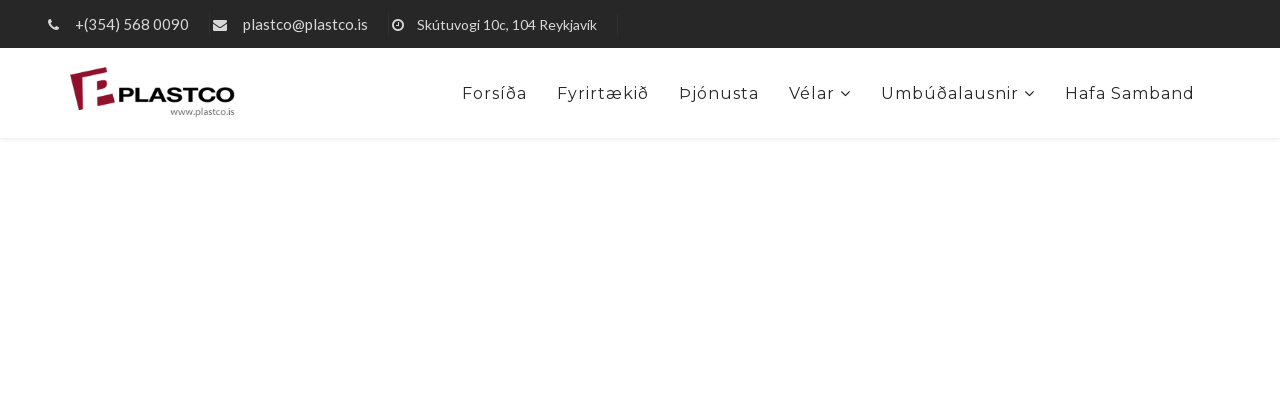

--- FILE ---
content_type: text/html; charset=utf-8
request_url: https://www.plastco.is/index.php/component/spsimpleportfolio/item/53-ax150i-printhead
body_size: 3100
content:
<!DOCTYPE html>
<html xmlns="http://www.w3.org/1999/xhtml" xml:lang="en-gb" lang="en-gb" dir="ltr">
    <head>
        <meta http-equiv="X-UA-Compatible" content="IE=edge">
            <meta name="viewport" content="width=device-width, initial-scale=1">
                                <!-- head -->
                <base href="https://www.plastco.is/index.php/component/spsimpleportfolio/item/53-ax150i-printhead" />
	<meta http-equiv="content-type" content="text/html; charset=utf-8" />
	<meta name="description" content="Ax150i Ax150i veitir hámarks sveigjanleika, áreiðanleika og hágæða prentun. Auðvelt og fljótlegt er að skipta um blek og þynningarefni (e. make – up). Sækj..." />
	<meta name="generator" content="Joomla! - Open Source Content Management" />
	<title>Ax150i</title>
	<link href="/images/favicon-plastco.jpg" rel="shortcut icon" type="image/vnd.microsoft.icon" />
	<link href="/components/com_spsimpleportfolio/assets/css/spsimpleportfolio.css" rel="stylesheet" type="text/css" />
	<link href="//fonts.googleapis.com/css?family=Lato:100,100italic,300,300italic,regular,italic,700,700italic,900,900italic&amp;subset=latin-ext" rel="stylesheet" type="text/css" />
	<link href="//fonts.googleapis.com/css?family=Open+Sans:300,300italic,regular,italic,600,600italic,700,700italic,800,800italic&amp;subset=latin" rel="stylesheet" type="text/css" />
	<link href="/templates/factoryplus/css/bootstrap.min.css" rel="stylesheet" type="text/css" />
	<link href="/templates/factoryplus/css/font-awesome.min.css" rel="stylesheet" type="text/css" />
	<link href="/templates/factoryplus/css/legacy.css" rel="stylesheet" type="text/css" />
	<link href="/templates/factoryplus/css/template.css" rel="stylesheet" type="text/css" />
	<link href="/templates/factoryplus/css/presets/preset1.css" rel="stylesheet" type="text/css" class="preset" />
	<link href="/templates/factoryplus/css/custom.css" rel="stylesheet" type="text/css" />
	<link href="/templates/factoryplus/css/frontend-edit.css" rel="stylesheet" type="text/css" />
	<link href="/plugins/system/spcookieconsent/assets/css/style.css" rel="stylesheet" type="text/css" />
	<style type="text/css">
body{font-family:Lato, sans-serif; font-weight:normal; }h1{font-family:Open Sans, sans-serif; font-weight:800; }h2{font-family:Open Sans, sans-serif; font-weight:600; }h3{font-family:Open Sans, sans-serif; font-weight:normal; }h4{font-family:Open Sans, sans-serif; font-weight:normal; }h5{font-family:Open Sans, sans-serif; font-weight:600; }h6{font-family:Open Sans, sans-serif; font-weight:600; }#sp-top-bar{ background-color:#272727;color:#d8d8d8;padding:12px 0; }#sp-top-bottom{ background-image:url("/images/background.png");padding:80px 0 40px 0; }#sp-footer{ background-color:#212121;color:#9e9e9e; }#sp-cookie-consent {background-color: #632b2d; color: #ffffff; }#sp-cookie-consent a, #sp-cookie-consent a:hover, #sp-cookie-consent a:focus, #sp-cookie-consent a:active {color: #f5f5f5; }#sp-cookie-consent .sp-cookie-allow {background-color: #ffffff; color: #333333;}#sp-cookie-consent .sp-cookie-allow:hover, #sp-cookie-consent .sp-cookie-allow:active, #sp-cookie-consent .sp-cookie-allow:focus {color: #333333;}
	</style>
	<script src="/media/jui/js/jquery.min.js?f0e322a5ec75ef4016841057f8155850" type="text/javascript"></script>
	<script src="/media/jui/js/jquery-noconflict.js?f0e322a5ec75ef4016841057f8155850" type="text/javascript"></script>
	<script src="/media/jui/js/jquery-migrate.min.js?f0e322a5ec75ef4016841057f8155850" type="text/javascript"></script>
	<script src="/templates/factoryplus/js/bootstrap.min.js" type="text/javascript"></script>
	<script src="/templates/factoryplus/js/jquery.sticky.js" type="text/javascript"></script>
	<script src="/templates/factoryplus/js/main.js" type="text/javascript"></script>
	<script src="/templates/factoryplus/js/frontend-edit.js" type="text/javascript"></script>
	<script src="/plugins/system/spcookieconsent/assets/js/script.js" type="text/javascript"></script>
	<script type="text/javascript">

var sp_preloader = '0';

var sp_gotop = '1';

var sp_offanimation = 'default';

	</script>
	<meta content="Ax150i" property="og:title" />
	<meta content="website" property="og:type"/>
	<meta content="https://www.plastco.is/index.php/component/spsimpleportfolio/item/53-ax150i-printhead" property="og:url" />
	<meta content="https://www.plastco.is/images/Ax150i/ax150-st-angled.jpg" property="og:image" />
	<meta content="Ax150i Ax150i veitir hámarks sveigjanleika, áreiðanleika og hágæða prentun. Auðvelt og fljótlegt er að skipta um blek og þynningarefni (e. make – up). Sækj..." property="og:description" />

                                <link href="/templates/factoryplus/css/custom0.css?time=1769282543" rel="stylesheet" type="text/css" />
                <script src='https://www.google.com/recaptcha/api.js?hl=is'></script>
                <script src='/templates/factoryplus/js/custom0.js?time=1769282543'></script>
                                </head>
                <body class="site com-spsimpleportfolio view-item no-layout no-task en-gb ltr  sticky-header layout-fluid off-canvas-menu-init">

                    <div class="body-wrapper">
                        <div class="body-innerwrapper">
                            <section id="sp-top-bar"><div class="container"><div class="row"><div id="sp-top1" class="col-sm-8 col-md-8"><div class="sp-column "><ul class="sp-contact-info"><li class="sp-contact-phone"><i class="fa fa-phone"></i> <a href="tel:+(354)5680090">+(354)  568 0090</a></li><li class="sp-contact-email"><i class="fa fa-envelope"></i> <a href="mailto:plastco@plastco.is">plastco@plastco.is</a></li><li class="sp-contact-time"><i class="fa fa-clock-o"></i>Skútuvogi 10c, 104 Reykjavík</li></ul></div></div><div id="sp-top2" class="col-sm-4 col-md-4"><div class="sp-column "></div></div></div></div></section><header id="sp-header" class="header01 yellow"><div class="container"><div class="row"><div id="sp-logo" class="col-xs-8 col-sm-2 col-md-2"><div class="sp-column "><div class="logo"><a href="/"><img class="sp-default-logo hidden-xs" src="/images/logo-1.png" alt="Plastco"><img class="sp-retina-logo hidden-xs" src="/images/logo-1.png" alt="Plastco" width="222" height="69"><img class="sp-default-logo visible-xs" src="/images/logo-1.png" alt="Plastco"></a></div></div></div><div id="sp-menu" class="col-xs-4 col-sm-10 col-md-10"><div class="sp-column ">			<div class='sp-megamenu-wrapper'>
				<a id="offcanvas-toggler" class="visible-sm visible-xs" href="#"><i class="fa fa-bars"></i></a>
				<ul class="sp-megamenu-parent menu-fade hidden-sm hidden-xs"><li class="sp-menu-item current-item active"><a  href="/index.php" >Forsíða</a></li><li class="sp-menu-item"><a  href="/index.php/fyrirtaekidh" >Fyrirtækið</a></li><li class="sp-menu-item"><a  href="/index.php/thjonusta" >Þjónusta</a></li><li class="sp-menu-item sp-has-child"><a  href="/index.php/velar" >Vélar</a><div class="sp-dropdown sp-dropdown-main sp-menu-right" style="width: 240px;"><div class="sp-dropdown-inner"><ul class="sp-dropdown-items"><li class="sp-menu-item"><a  href="/index.php/velar/poekkunarvelar" >Pökkunarvélar</a></li><li class="sp-menu-item"><a  href="/index.php/velar/vogir-og-skoemmtunarbunadhur" >Vogir og skömmtunarbúnaður</a></li><li class="sp-menu-item"><a  href="/index.php/velar/prentarar-og-limmidhabunadhur" >Prentarar og límmiðabúnaður</a></li><li class="sp-menu-item"><a  href="/index.php/velar/thjarkar-og-sjalfvirkni" >Þjarkar og sjálfvirkni</a></li><li class="sp-menu-item"><a  href="/index.php/velar/annar-bunadhur" >Annar búnaður</a></li></ul></div></div></li><li class="sp-menu-item sp-has-child"><a  href="/index.php/poekkunar-og-umbudhalausnir" >Umbúðalausnir</a><div class="sp-dropdown sp-dropdown-main sp-menu-right" style="width: 240px;"><div class="sp-dropdown-inner"><ul class="sp-dropdown-items"><li class="sp-menu-item"><a  href="/index.php/poekkunar-og-umbudhalausnir/filmur" >Filmur</a></li><li class="sp-menu-item"><a  href="/index.php/poekkunar-og-umbudhalausnir/bakkar" >Bakkar</a></li></ul></div></div></li><li class="sp-menu-item"><a  href="/index.php/hafa-samband" >Hafa samband</a></li></ul>			</div>
		</div></div></div></div></header><section id="sp-page-title"><div class="row"><div id="sp-title" class="col-sm-12 col-md-12"><div class="sp-column "></div></div></div></section><section id="sp-main-body"><div class="container"><div class="row"><div id="sp-component" class="col-sm-12 col-md-12"><div class="sp-column "><div id="system-message-container">
	</div>

<div id="sp-simpleportfolio" class="sp-simpleportfolio sp-simpleportfolio-view-item">
	<div class="sp-simpleportfolio-image">
						<img class="sp-simpleportfolio-img" src="/images/Ax150i/ax150-st-angled.jpg" alt="Ax150i">
					</div>

	<div class="sp-simpleportfolio-details clearfix">
		<div class="sp-simpleportfolio-description">
			<h1>Ax150i</h1>
			<h3>Ax150i </h3>
<p>Ax150i veitir hámarks sveigjanleika, áreiðanleika og hágæða prentun. Auðvelt og fljótlegt er að skipta um blek og þynningarefni (e. make – up).</p>
<p><a href="https://www.domino-printing.com/resources/English/products/brochures/CIJ/Brochure-EN-Ax150i.pdf" target="_blank" rel="noopener noreferrer">Sækja bækling</a></p>		</div>
		<div class="sp-simpleportfolio-meta">
						<!--<div class="sp-simpleportfolio-created">
				<h4>Date</h4>
				27 March 2018			</div>-->
			<div class="sp-simpleportfolio-tags">
				<h4>Undirflokkur</h4>
				A týpa Bleksprautuprentarar			</div>
					</div>
	</div>
</div>
</div></div></div></div></section><section id="sp-top-bottom"><div class="container"><div class="row"><div id="sp-position1" class="col-sm-3 col-md-3"><div class="sp-column "><div class="sp-module "><div class="sp-module-content">

<div class="custom"  >
	<p><img src="/images/logo-hvitt.png" alt="" /></p></div>
</div></div></div></div><div id="sp-position2" class="col-sm-3 col-md-3"><div class="sp-column "><div class="sp-module "><div class="sp-module-content"><div class="mod_ext_custom ">
	<div class="textwidget">
<i class="factory-technology"></i>
<h4>Ertu með spurningu? </h4>
<p class="number">+(354) 568 0090</p>
</div>	<div style="clear:both;"></div>
</div></div></div></div></div><div id="sp-position3" class="col-sm-3 col-md-3"><div class="sp-column "><div class="sp-module "><div class="sp-module-content"><div class="mod_ext_custom ">
	<div class="textwidget">
<i class="factory-travel"></i>
<h4>Við erum staðsett í</h4>
<p>Skútuvogi 10c, Reykjavík
</p>
</div>	<div style="clear:both;"></div>
</div></div></div></div></div><div id="sp-position4" class="col-sm-3 col-md-3"><div class="sp-column "><div class="sp-module "><div class="sp-module-content"><div class="mod_ext_custom ">
	<div class="textwidget">
<i class="factory-wall-clock"></i>
<h4>Opnunartími</h4><p>Mánudag - Fimmtudag 08.00 - 16.00 </h4><p>
Föstudag 08.00 - 15.00</p>
</div>	<div style="clear:both;"></div>
</div></div></div></div></div></div></div></section><footer id="sp-footer"><div class="container"><div class="row"><div id="sp-footer1" class="col-sm-12 col-md-12"><div class="sp-column "><span class="sp-copyright">© Hannað af <a href="http://filmis.is">Filmís</a></span></div></div></div></div></footer>                        </div> <!-- /.body-innerwrapper -->
                    </div> <!-- /.body-innerwrapper -->

                    <!-- Off Canvas Menu -->
                    <div class="offcanvas-menu">
                        <a href="#" class="close-offcanvas"><i class="fa fa-remove"></i></a>
                        <div class="offcanvas-inner">
                                                          <div class="sp-module "><div class="sp-module-content"><ul class="nav menu">
<li class="item-165  current active"><a href="/index.php" > Forsíða</a></li><li class="item-147"><a href="/index.php/fyrirtaekidh" > Fyrirtækið</a></li><li class="item-128"><a href="/index.php/thjonusta" > Þjónusta</a></li><li class="item-205  deeper parent"><a href="/index.php/velar" > Vélar</a><span class="offcanvas-menu-toggler collapsed" data-toggle="collapse" data-target="#collapse-menu-205"><i class="open-icon fa fa-angle-down"></i><i class="close-icon fa fa-angle-up"></i></span><ul class="collapse" id="collapse-menu-205"><li class="item-204"><a href="/index.php/velar/poekkunarvelar" > Pökkunarvélar</a></li><li class="item-207"><a href="/index.php/velar/vogir-og-skoemmtunarbunadhur" > Vogir og skömmtunarbúnaður</a></li><li class="item-208"><a href="/index.php/velar/prentarar-og-limmidhabunadhur" > Prentarar og límmiðabúnaður</a></li><li class="item-209"><a href="/index.php/velar/thjarkar-og-sjalfvirkni" > Þjarkar og sjálfvirkni</a></li><li class="item-210"><a href="/index.php/velar/annar-bunadhur" > Annar búnaður</a></li></ul></li><li class="item-206  deeper parent"><a href="/index.php/poekkunar-og-umbudhalausnir" > Umbúðalausnir</a><span class="offcanvas-menu-toggler collapsed" data-toggle="collapse" data-target="#collapse-menu-206"><i class="open-icon fa fa-angle-down"></i><i class="close-icon fa fa-angle-up"></i></span><ul class="collapse" id="collapse-menu-206"><li class="item-211"><a href="/index.php/poekkunar-og-umbudhalausnir/filmur" > Filmur</a></li><li class="item-212"><a href="/index.php/poekkunar-og-umbudhalausnir/bakkar" > Bakkar</a></li></ul></li><li class="item-146"><a href="/index.php/hafa-samband" > Hafa samband</a></li></ul>
</div></div>
                                                    </div> <!-- /.offcanvas-inner -->
                    </div> <!-- /.offcanvas-menu -->

                    
                    
                    <!-- Preloader -->
                    
                    <!-- Go to top -->
                                            <a href="javascript:void(0)" class="scrollup">&nbsp;</a>
                    
                <div id="sp-cookie-consent" class="position-bottom"><div><div class="sp-cookie-consent-content"><p>Þessi vefsíða notar vafrakökur, með því að heimsækja vefsíðu okkar samþykkir þú notkun á vafrakökum. <a href="/index.php?option=com_sppagebuilder&view=page&id=37">Sjá nánar.</a></p></div><div class="sp-cookie-consent-action"><a class="sp-cookie-close sp-cookie-allow" href="#">Samþykkja</a></div></div></div></body>
                </html>


--- FILE ---
content_type: text/css
request_url: https://www.plastco.is/templates/factoryplus/css/custom.css
body_size: -2
content:
@import url('style.css');
@import url('factoryplus-icons.css');
@import url('flaticon.css');
/*add here customs*/


/*end*/

--- FILE ---
content_type: text/css
request_url: https://www.plastco.is/templates/factoryplus/css/custom0.css?time=1769282543
body_size: 268
content:
.plus19{
    background:#6b1a26;
}

.plus19 img,
.plus20 img{
    width:35px;
    margin: 0 0 10px 0;
}

/*#layerslider_3 .ls-wrapper:hover .btn-yellow:hover,
#layerslider_3 .ls-wrapper:hover .btn-yellow[data-rs-hovered="1"],
.btn-yellow[data-custom_hover="1"]:hover{
   background-color:#92112c !important;
   background-image:none !important;
   
}*/
#sp_qc_submit{
    display:none
}
#sp_qc_submit_captcha{
    font-size: 14px;
    font-weight: 700;
    color: #fff;
    text-align: center;
    padding: 15px;
    background: #92112c;
    text-transform: uppercase;
    border: 0;
    width: 100%;
}
.captcha_message{
    color:red;
    font-size:12px
}
@media screen and (min-width:992px) and (max-width:1336px){
    .plus19,
    .plus20{
        min-height:263px;
    }
}

--- FILE ---
content_type: text/css
request_url: https://www.plastco.is/templates/factoryplus/css/style.css
body_size: 12067
content:
@import url('https://fonts.googleapis.com/css?family=Montserrat:400,500,600,700');
@import url('https://fonts.googleapis.com/css?family=Lato:400,700,900');


body {
font-family: 'Lato', Arial, sans-serif;
color:#9e9e9e;
line-height: 1.6!important;
font-size: 16px;
}
a {color:#92112c;}

/**/
.fixclass .sppb-row-container {width: 100% !important; }
.fixclass.com-sppagebuilder #sp-main-body {margin: 0 auto;}
@media (min-width: 768px) {
.fixclass.com-sppagebuilder #sp-main-body {max-width: 750px;}
}
@media (min-width: 992px) {
.fixclass.com-sppagebuilder #sp-main-body {max-width: 970px;}
}
@media (min-width: 1200px) {
.fixclass.com-sppagebuilder #sp-main-body {max-width: 1170px;}
}
/**/
@media (min-width: 1024px) {
.qlc8 {padding-left:16%!important;}
.qlc7 {padding-right:16%!important;padding-left:6%!important;}
}
@media (max-width: 1023px) {
.qlc8 {padding-left:12%!important;}
.qlc7 {padding-right:12%!important;}
}
.fp-btn {
font-family: 'Montserrat', sans-serif;
color: #fff;
text-transform: uppercase;
padding: 10px 23px;
font-size: 14px;
font-weight: 700;
line-height: 80px;
text-align: center;
cursor: pointer;
border: 1px solid transparent;
border-radius:0px;
background: #92112c;
}
.fp-btn:hover {color:#fff;}
/**/

.header03.yellow.menu-fixed-out .fp-btn-white {
font-family: 'Montserrat', sans-serif;
color: #272727;
text-transform: uppercase;
padding: 10px 23px;
font-size: 14px;
font-weight: 700;
line-height: 90px;
text-align: center;
cursor: pointer;
border: 1px solid transparent;
border-radius:0px;
background: #fff;
}
.header03.yellow.menu-fixed-out .fp-btn-white:hover {color:#272727;}

.header03.yellow.menu-fixed .fp-btn-white {
font-family: 'Montserrat', sans-serif;
color: #fff;
text-transform: uppercase;
padding: 10px 23px;
font-size: 14px;
font-weight: 700;
line-height: 90px;
text-align: center;
cursor: pointer;
border: 1px solid transparent;
border-radius:0px;
background: #92112c;
}
.header03.yellow.menu-fixed .fp-btn-white:hover {color:#fff;}

/*menu*/

/*default*/
.sp-megamenu-parent > li > a, .sp-megamenu-parent > li > span {
font-family: 'Montserrat', sans-serif;
font-weight: 400;
font-size: 16px;
transition: 0.5s;
color: #272727!important;
text-transform: capitalize;
}
.sp-megamenu-parent > li:hover > a {color:#92112c!important;}
.sp-megamenu-parent > li.active > a, .sp-megamenu-parent > li:hover > a {color:#92112c;}
.sp-megamenu-parent .sp-dropdown li.sp-menu-item.active > a {color:#92112c;}
.sp-megamenu-parent .sp-dropdown li.sp-menu-item > a:hover {background:#92112c;}
.sp-megamenu-parent .sp-dropdown li.sp-menu-item > a, .sp-megamenu-parent .sp-dropdown li.sp-menu-item span{border-left: 3px solid #92112c;}
.sp-megamenu-parent .sp-dropdown .sp-dropdown-inner {padding:0;}
.sp-megamenu-parent .sp-dropdown li.sp-menu-item > a, .sp-megamenu-parent .sp-dropdown li.sp-menu-item span {padding:15px;}

/*header03*/
#sp-header.header-left.green{background:#0c2e3b!important;}
.header-left #sp-user1 {float:right!important;text-align: right;}
.header-left.green .sp-megamenu-parent > li.active > a, .header-left.green .sp-megamenu-parent > li:hover > a {color:#fff!important;}
.header-left.green .sp-megamenu-parent > li.active > a, .header-left.green .sp-megamenu-parent > li > a {color:#fff!important;}


/**/

.header03 #sp-user1 {float:right!important;}
@media (min-width: 900px) {
.header03.yellow.menu-fixed-out {background:#92112c!important;}
}
.header03.yellow.menu-fixed-out .sp-megamenu-parent > li.active > a, .header03.yellow.menu-fixed-out .sp-megamenu-parent > li:hover > a {color:#fff!important;}
.header03.yellow.menu-fixed-out .sp-megamenu-parent > li.active > a, .header03.yellow.menu-fixed-out .sp-megamenu-parent > li > a {color:#fff!important;}

.header03.yellow.menu-fixed .sp-megamenu-parent > li.active > a, .header03.yellow.menu-fixed .sp-megamenu-parent > li:hover > a {color:#92112c!important;}
.header03.yellow.menu-fixed .sp-megamenu-parent > li.active > a, .header03.yellow.menu-fixed .sp-megamenu-parent > li > a {color:#272727!important;}

/*header01*/
.header01.yellow .sp-megamenu-parent > li.active > a, .header01.yellow  .sp-megamenu-parent > li:hover > a {color:#92112c;}

/**/
@media (max-width: 1024px) {
#sp-position1, #sp-position2, #sp-position3, #sp-position4 {margin:auto!important;}
#sp-bottom .sp-module .sp-module-title {margin-top:15px!important;}
/*#sp-position2 {padding-top:20px!important;}*/
}
/*start media*/
@media (min-width: 1025px) {
#sp-header.header02.menu-fixed-out {top: 55px;}
#sp-header.header02.menu-fixed-out {
left: 0!important;
right: 0!important;
position: absolute!important;
width: 87%!important;
margin: auto!important;
display: block!important;
}
#sp-header.header03.menu-fixed-out {top: 115px;}
#sp-header.header03.menu-fixed-out {
left: 0!important;
right: 0!important;
position: absolute!important;
width: 87%!important;
margin: auto!important;
display: block!important;
}

#sp-top-bar.border{border-bottom: 3px solid #92112c; height:100px;}
#sp-top-bar.border input[type="text"] {width:100% !important;}
#sp-top-bar.border #sp-top3 {padding-right:0px !important;}
}
/*end media*/
/*header04*/
#sp-header.header-left .sp-megamenu-parent {float:left;}
/**/


/*end all menus*/

.sp-contact-info {float:left;}
.sp-contact-info, .sp-contact-info a, ul.social-icons > li a {color:#d8d8d8;font-size: 15px;font-weight: 400;font-family:Lato;}
.sp-contact-info i {padding-right:10px;}
.sp-contact-info li {
padding-left:0px;
padding-right:20px;
border-right: 1px solid #2f2f2f;
font-size: 14px;
font-weight: 400;
}
.sp-contact-info li { display: inline-block; margin: 0;}

ul.social-icons > li a:hover {color:#92112c;}

#sp-top3 input[type="text"] {
height: 28px;
line-height: 28px;
padding-right: 28px;
background-color: #2f2f2f;
color: #d8d8d8;
border:1px solid #2f2f2f!important;
}
a.ls-layer-link:hover {
    border:1px solid #92112c !important;
    color:#fff !important;
    
}
/**/
.entry-header h2 {color: #272727;}
.plus01 .sppb-addon-title {
font-size: 30px;
font-weight: 700;
padding-bottom: 15px;
margin-bottom: 53px;
margin-top: 0;
position: relative;
text-transform: uppercase;
color: #272727;
font-family: 'Montserrat', sans-serif;
}
.plus01 .sppb-addon-content {
color: #9e9e9e;
font-size: 16px;
font-family: 'Lato', Arial, sans-serif;
line-height: 1.6;
}
.plus01 .sppb-addon-title:before {
content: '';
position: absolute;
bottom: 0;
left: 0;
width: 80px;
height: 3px;
background-color: #92112c;
}

.plus01 .sppb-addon-title:after {
content: '';
position: absolute;
bottom: -8px;
left: 0;
width: 40px;
height: 3px;
background-color: #92112c;
}
/**/
.red .plus01 .sppb-addon-title:before {
content: '';
position: absolute;
bottom: 0;
left: 0;
width: 80px;
height: 3px;
background-color: #f71414;
}

.red .plus01 .sppb-addon-title:after {
content: '';
position: absolute;
bottom: -8px;
left: 0;
width: 40px;
height: 3px;
background-color: #f71414;
}
.red  .sppb-panel-heading.active {
background: #f71414 !important;
color: #fff !important;
}
.red .testi-job { color: #f71414!important;}
/**/
.blue .plus01 .sppb-addon-title:before {
content: '';
position: absolute;
bottom: 0;
left: 0;
width: 80px;
height: 3px;
background-color: #01b9e6;
}

.blue .plus01 .sppb-addon-title:after {
content: '';
position: absolute;
bottom: -8px;
left: 0;
width: 40px;
height: 3px;
background-color: #01b9e6;
}
/**/
.blue .plus05 .sppb-addon-title span, .blue .fp-icon {color: #01b9e6!important;}
/**/
.blue .plus04 i {color:#01b9e6!important;}
.blue .plus04:hover {transition: 0.5s;border: 3px solid #01b9e6;}
.blue .plus04:hover .sppb-icon .sppb-icon-container{
transition: 0.5s;
background:#01b9e6!important;
color:#fff!important;
}
.blue .plus04:hover i {color:#fff!important;}
/**/
.blue .main-color {color:#01b9e6!important;}
.blue .nl2 .subscribe {background:#01b9e6!important;}
.blue .nl2 input {border: 1px solid #01b9e6;background: transparent;}
/**/
.blue .contact-home2 input[type="submit"] {background-color: #01b9e6;}
/**/
.btn-style-one .sppb-btn {
font-size: 14px;
font-weight: 700;
color: #fff;
padding: 0;
text-align: center;
display: inline-block;
min-width: 145px;
min-height: 40px;
line-height: 40px;
background-color: #92112c;
text-transform: uppercase;
padding: 2px 20px;
border-radius:0px;
}
.btn-style-one .sppb-btn:hover {color:#272727;}

/**/
.fp-service .entry-title  a {color: #272727;}
.fp-service .entry-title {
font-size: 20px;
padding-bottom: 5px;
font-family: 'Montserrat', sans-serif;
line-height: 1.2;
color: #272727;
font-weight: 400;
}

.fp-service .entry-thumbnail {position: relative;display: inline-block;}

.fp-service .entry-thumbnail a {
position: absolute;
top: 0;
left: 0;
width: 100%;
height: 100%;
z-index: 9999;
background-color: transparent;
}
.ybgo9 { background-color: #92112c;}
.fp-service .entry-thumbnail .overlay {
position: absolute;
top: 0;
left: 0;
width: 100%;
height: 100%;
opacity: 0;
transition: 0.5s;
}

.fp-service .entry-thumbnail:after {
content: '';
position: absolute;
bottom: 0;
left: 0;
border-left: 37px solid #272727;
border-right: 37px solid transparent;
border-bottom: 37px solid #272727;
border-top: 37px solid transparent;
z-index: 9;
opacity: 0;
transition: 0.5s;
}
.fp-service .entry-thumbnail i {
opacity: 0;
position: absolute;
color: #fff;
font-size: 24px;
z-index: 99;
transition: 0.5s;
}
.fp-service .entry-thumbnail .factory-link {top: 50%;left: 50%;transform: translate(-50%, -50%);}
.fp-service .entry-thumbnail span i {bottom: 12px;left: 12px;}
.fp-service .item-service {padding-bottom: 20px;}
.fp-service .item-service .readmore {display: none;}
.fp-service .item-service p {font-size:16px;}
.fp-service .item-service:hover .entry-thumbnail:after,
.fp-service .item-service:hover .entry-thumbnail i {opacity: 1;}
.fp-service .item-service:hover .entry-thumbnail .overlay {opacity: 0.9;}
.fp-service .item-service.col-md-4:nth-child( 3n + 1),.fp-service .item-service.col-md-6:nth-child( 2n + 1) {clear: left;}

/**/

.plus02 .sppb-addon-title {
font-size: 30px;
font-weight: 700;
padding-bottom: 15px;
margin-top: 0;
position: relative;
text-transform: uppercase;
color: #fff;
font-family: 'Montserrat', sans-serif;
}
.plus02 .sppb-addon-title span:before {
content: '';
position: absolute;
bottom: 0;
left: 0;
width: 80px;
height: 3px;
background-color: #fff;
}

.plus02 .sppb-addon-title span:after {
content: '';
position: absolute;
bottom: -8px;
left: 0;
width: 40px;
height: 3px;
background-color: #fff;
}
/**/
.blue .plus02 .sppb-addon-title span:before {
content: '';
position: absolute;
bottom: 0;
left: 0;
width: 80px;
height: 3px;
background-color: #01b9e6;
}

.blue .plus02 .sppb-addon-title span:after {
content: '';
position: absolute;
bottom: -8px;
left: 0;
width: 40px;
height: 3px;
background-color: #01b9e6;
}
.sp-simpleportfolio .sp-simpleportfolio-item .sp-simpleportfolio-overlay-wrapper .sp-simpleportfolio-overlay {
background:#92112c;

}
.sp-simpleportfolio .sp-simpleportfolio-item:hover .sp-simpleportfolio-overlay-wrapper .sp-simpleportfolio-overlay{
    opacity:0.8
}
.sp-simpleportfolio .sp-simpleportfolio-item .sp-vertical-middle > div .sp-simpleportfolio-title a {
font-size: 16px;
font-family: 'Lato', Arial, sans-serif;
}
.sp-simpleportfolio .sp-simpleportfolio-filter > ul {background-color: #272727;padding: 0 10px;margin-bottom:30px;}
.sp-simpleportfolio .sp-simpleportfolio-filter > ul > li.active > a, .sp-simpleportfolio .sp-simpleportfolio-filter > ul > li > a:hover {
background:transparent;
}
.sp-simpleportfolio .sp-simpleportfolio-filter > ul > li > a {
font-size: 14px;
font-family: 'Montserrat', sans-serif;
padding: 12px 10px 13px 10px;
margin: 0 10px;
cursor: pointer;
position: relative;
background:transparent;
color: #9e9e9e;
}


.sp-simpleportfolio .sp-simpleportfolio-filter > ul > li.active > a:after {
transition: all 0.5s;
content: '';
position: absolute;
right: 0;
bottom: 0;
width: 0;
height: 3px;
background-color: #92112c;
}

.sp-simpleportfolio .sp-simpleportfolio-filter > ul > li.active > a:after,
.sp-simpleportfolio .sp-simpleportfolio-filter > ul > li.active > a:hover:after {
left: 0;
width: 100%;
background-color: #92112c;
}
.sp-simpleportfolio .sp-simpleportfolio-filter > ul {background-color: #f7f7f7;}
.sp-simpleportfolio .sp-simpleportfolio-filter > ul > li.active > a {color:#9e9e9e}

.dark-port .sp-simpleportfolio .sp-simpleportfolio-filter > ul {background-color: #272727;}
.dark-port .sp-simpleportfolio .sp-simpleportfolio-filter > ul > li.active > a {color:#9e9e9e}

.brown-port .sp-simpleportfolio .sp-simpleportfolio-filter > ul {background-color: #272727;}
.brown-port .sp-simpleportfolio .sp-simpleportfolio-filter > ul > li.active > a {color:#9e9e9e}

.brown-port .sp-simpleportfolio .sp-simpleportfolio-filter > ul > li.active > a::after, .brown-port .sp-simpleportfolio .sp-simpleportfolio-filter > ul > li.active > a:hover::after {
left: 0;
width: 100%;
background-color: #f71414;
}
.brown-port .sp-simpleportfolio .sp-simpleportfolio-item .sp-simpleportfolio-overlay-wrapper .sp-simpleportfolio-overlay {
background: rgba(44, 32, 32, 0.9) !important;
}


.sp-simpleportfolio-description h1 {display:none;}
/**/
.plus03 {
border: 3px solid rgba(255, 255, 255, 0.1);
padding: 35px 50px 25px 50px;
margin-top: 0;
}
.plus03 .sppb-addon-content {
font-size: 32px;
font-weight: 700;
padding-bottom: 15px;
margin-top: 0;
color: #92112c;
font-family: 'Montserrat', sans-serif;
line-height:45px;
}
/**/
.plus03-white {
border: 3px solid rgba(255, 255, 255, 0.1);
padding: 35px 50px 25px 50px;
margin-top: 0;
}
.plus03-white  .sppb-addon-content {
font-size: 32px;
font-weight: 700;
padding-bottom: 15px;
margin-top: 0;
color: #fff;
font-family: 'Montserrat', sans-serif;
line-height:45px;
}

/**/

blockquote {
font-size: 18px;
font-style: italic;
border-left: 3px solid #92112c;
padding: 20px 0 20px 20px;
margin-bottom: 30px;
margin-top: 30px;
}
.sp-simpleportfolio .sp-simpleportfolio-description p {font-size:16px;line-height:27px;}
.sp-simpleportfolio .sp-simpleportfolio-description > h2 {
font-size: 30px;
font-weight: 700;
padding-bottom: 15px;
margin-bottom: 53px;
margin-top: 0;
position: relative;
text-transform: uppercase;
color: #272727;
font-family: 'Montserrat', sans-serif;
}

.sp-simpleportfolio .sp-simpleportfolio-description > h2:before {
content: '';
position: absolute;
bottom: 0;
left: 0;
width: 80px;
height: 3px;
background-color: #92112c;
}

.sp-simpleportfolio .sp-simpleportfolio-description > h2:after {
content: '';
position: absolute;
bottom: -8px;
left: 0;
width: 40px;
height: 3px;
background-color: #92112c;
}
/**/
.sp-simpleportfolio .sp-simpleportfolio-meta h4 {
font-weight: 400 !important;
font-family: 'Montserrat', sans-serif;
line-height: 26px;
color: #272727;
font-size: 14px !important;
}

.sp-simpleportfolio-view-item.sp-simpleportfolio .sp-simpleportfolio-img {width: 100%;}

/**/
.plus04 {border: 3px solid #f7f7f7;padding:30px 20px;transition: 0.5s;}
.plus04 .sppb-addon-title {
font-size: 20px;
font-weight: 400;
padding-bottom: 15px;
margin-top: 0;
color: #272727;
font-family: 'Montserrat', sans-serif;
}
.plus04 .sppb-addon-text {
color: #9e9e9e;
font-size: 16px;
font-family: 'Lato', Arial, sans-serif;
line-height: 1.6;
}
.plus04 .sppb-icon .sppb-icon-container{
position: absolute;
left: 0;
margin-top:28px;
width: 60px!important;
height: 60px;
line-height: 60px;
background:#f5f5f5;
}
.plus04 .sppb-media-body{padding-left:55px;}

.plus04:hover {transition: 0.5s;border: 3px solid #92112c;}
.plus04:hover .sppb-icon .sppb-icon-container{
transition: 0.5s;
background:#92112c!important;
color:#fff!important;
}

/**/
.plus05 .sppb-addon-title {
font-size: 30px;
font-weight: bold;
font-family: 'Montserrat', sans-serif;
color: #fff;
line-height: 40px;
text-transform: uppercase;
margin-top:0;
}
.plus05 .sppb-addon-title span {color: #92112c;}

/**/

.fp-counter {
color: #fff;
padding: 20px 0 25px 33px;
margin-bottom: 10px;
background-color: #92112c;
position: relative;
}

.fp-counter .counter {
font-size: 36px;
font-weight: 700;
line-height: 1;
padding-bottom: 10px;
}

.fp-counter .counter .value,
.fp-counter .counter span {
display: inline-block;
}

.fp-counter .counter span {
margin-left: -5px;
}

.fp-counter h4 {
color: #fff;
font-size: 18px;
font-weight: 400;
font-family: 'Lato', Arial, sans-serif;
margin: 0;
}

.fp-counter .fp-icon {
font-size: 63px;
color: #272727;
opacity: 0.1;
position: absolute;
right: 0;
top: 50%;
transform: translateY(-50%);
display: inline-flex;
}

.fp-counter.style-2 {
background-color: transparent;
padding: 5px 0 10px 100px;
}

.fp-counter.style-2 .fp-icon {
right: auto;
left: 0;
opacity: 1;
color: #92112c;
}

/**/
.sppb-addon-articles h3 a{
font-size: 22px;
font-weight: 400;
font-family: 'Montserrat', sans-serif;
line-height: 1.2;
color: #272727;
padding-bottom:15px;
}
.sppb-addon-articles .sppb-article-meta > span, .sppb-addon-articles .sppb-article-meta > span {
color: #9e9e9e;
font-size: 14px;
font-family: 'Lato', Arial, sans-serif;
line-height: 1.6;
}
.sppb-article-introtext p {
color: #9e9e9e;
font-size: 15.5px;
font-family: 'Lato', Arial, sans-serif;
line-height: 1.6;
}
/**/

.plus06 .sppb-addon-title{
font-size: 30px;
color: #fff;
font-weight: 700;
margin-top: 25px;
margin-bottom: 40px;
padding-bottom: 15px;
font-family: 'Montserrat', sans-serif;
text-transform: uppercase;
}
.plus06 .sppb-addon-title::after {
content:" ";
background:#fff;
height:3px;
width:70px;
margin:auto;
display:block;
margin-top:15px;
}

/**/
.fp-testimonials .testi-item {text-align:center;width:90%; margin:auto; display:block;padding:1px 10px;}
.fp-testimonials .testi-des {
margin-bottom: 25px;
font-size: 18px;
}

.fp-testimonials .testi-name,
.fp-testimonials .testi-job {
font-size: 18px;
color: #fff;
font-style: italic;
display: inline-block;
padding-bottom: 10px;
font-family: 'Lato', Arial, sans-serif;
}

.fp-testimonials .testi-star .fa {
padding: 0 2px;
font-size: 14px;
color: #92112c;
}

/**/
.plus07 .sppb-addon-title{
font-size: 20px;
color: #272727;
font-weight: 400;
font-family: 'Montserrat', sans-serif;
line-height:1.1;
}
.plus07 .sppb-addon-text {
color: #9e9e9e;
font-size: 16px;
font-family: 'Lato', Arial, sans-serif;
line-height: 1.6;
}
.plus07 .sppb-addon-text strong {
font-size: 16px;
font-weight: 400;
color: #92112c;
padding-bottom: 20px;
}
.plus07 i {
font-size: 36px;
color: #272727;
margin-top:20px;
}

/**/

.form-box{border: 5px solid #f7f7f7;}
.contact-home-text strong {font-weight:600;color:#272727;}
.contact-home-text {
font-size: 17px;
color: #9e9e9e;
}
.contact-home input[type="text"], .contact-home input[type="email"], .contact-home select {
font-size: 16px;
font-weight: 400;
height: 45px;
line-height: 45px;
}
.contact-home textarea, .contact-home input[type="text"], .contact-home input[type="email"], .contact-home select {
width: 100%;
border: 1px solid #eaeaea;
padding-left: 15px;
color: #9e9e9e;
background-color: #fff;
border-radius:0;
}

.contact-home textarea {height:100px;}
.contact-home input[type="submit"] {
font-size: 14px;
font-weight: 700;
color: #fff;
padding-left: 0!important;
margin-left:0;
text-align: center;
min-width: 145px;
min-height: 40px;
line-height: 40px;
background-color: #92112c;
text-transform: uppercase;
border: 0;
}

.carousel-effect .owl-carousel .owl-item .img-box {border: 3px solid rgba(0, 0, 0, 0.03);padding:20px;height:90px;  }
.carousel-effect .owl-carousel .owl-item {padding:0 12px;}

/**/
#sp-footer { color: #9e9e9e; font-size: 16px;}
#sp-top-bottom .textwidget i {
font-size: 24px;
color: #92112c;
float: left;
padding-right:10px;
}
#sp-top-bottom h4 {
font-size: 14px;
color: #fff;
text-transform: uppercase;
margin-bottom: 10px;
margin-top: 0;
font-weight: 700;
font-family: 'Montserrat', sans-serif;
line-height: 1.2;
}
#sp-top-bottom p.number {
font-size: 24px;
margin-top: -8px;
font-family: 'Lato', Arial, sans-serif;
line-height: 1.6;
font-weight: 700;
}
#sp-top-bottom p {
font-size: 18px;
margin-top: -8px;
font-family: 'Lato', Arial, sans-serif;
line-height: 1.6;
font-weight: 700;
}
#sp-top-bottom .container { padding-bottom:20px; border-bottom: 4px solid rgba(255, 255, 255, 0.03);}

/**/


#sp-bottom .sp-module .sp-module-title:before {
content: '';
position: absolute;
bottom: 0;
left: 0;
width: 100%;
height: 4px;
background-color: rgba(255, 255, 255, 0.03);
}

#sp-bottom .sp-module .sp-module-title {
font-size: 24px;
font-weight: 700;
color: #fff;
padding-bottom: 24px;
margin-bottom: 30px;
font-family: 'Montserrat', sans-serif;
line-height: 1.2;
position:relative;
}

#sp-bottom .sp-module .sp-module-title:after {
content: '';
position: absolute;
width: 70px;
height: 2px;
bottom: 0;
left: 0;
background-color: #92112c;
}
#sp-bottom p {
color: #c8c8c8;
font-size: 16px;
font-family: 'Lato', Arial, sans-serif;
line-height: 30px!important;
}
#sp-bottom ul > li { border-bottom: 1px solid transparent;}
#sp-bottom ul > li > a {
color: #c8c8c8;
font-size: 16px;
font-family: 'Lato', Arial, sans-serif;
line-height: 28px!important;
}
#sp-bottom ul > li:before {color: #c8c8c8;}

/**/
.latest-project-list {
margin-left: -5px;
margin-right: -5px;
}

.latest-project {
float: left;
width: 33.3333%;
position: relative;
margin-bottom: 10px;
padding: 0 5px;
}

.latest-project i {
color: #fff;
font-size: 18px;
position: absolute;
-webkit-transition: 0.5s;
transition: 0.5s;
top: 50%;
left: 50%;
-webkit-transform: translate(-50%, -50%);
-ms-transform: translate(-50%, -50%);
transform: translate(-50%, -50%);
opacity: 0;
}

.latest-project a {
position: relative;
display: block;
}

.latest-project a:before {
content: '';
position: absolute;
top: 0;
left: 0;
width: 100%;
height: 100%;
background-color: #92112c;
opacity: 0;
-webkit-transition: 0.5s;
transition: 0.5s;
}

.latest-project:hover i {
opacity: 1;
}

.latest-project:hover a:before {
opacity: 0.9;
}

/**/

#sp-bottom input {
width: 100%;
background-color: #222222;
color: #c8c8c8;
padding-left: 10px;
padding-right: 60px;
border: 0;
-webkit-box-shadow: none;
box-shadow: none;
height: 50px;
line-height: 50px;
}
.subscribe {
float:right;
width:30px!important;
position:relative;
margin-top:-75px!important;
height: 50px!important;
background:#92112c!important;
font-size:14px;
color:#fff!important;
}
/**/
#sp-bottom .footer-widget-socials li {padding: 0 10px;display: inline;}
#sp-bottom .footer-widget-socials li a{display: inline;}
#sp-bottom .footer-widget-socials li a:before{content: " ";}
#sp-bottom .footer-widget-socials li:first-child {  padding-left: 0;}
#sp-bottom .footer-widget-socials li a {color: #d8d8d8; -webkit-transition: 0.5s; transition: 0.5s;}
#sp-bottom .footer-widget-socials li:hover a {color: #92112c;}
#sp-bottom .footer-widget-socials {margin-top:-30px;}

/**/
.red .plus08 .sppb-addon-title{color: #f71414!important; }
.plus08 .sppb-addon-title{
color: #92112c;
line-height: 36px;
font-size: 30px;
font-weight: 400;
font-family:'Lato', Arial, sans-serif;
margin-top:0;
}
.plus08 .sppb-addon-content {
color: #9e9e9e;
font-size: 16px;
font-family: 'Lato', Arial, sans-serif;
line-height: 26px;
}
.yellow-text .sppb-addon-content {
color: #92112c;
font-size: 18px;
font-family: 'Lato', Arial, sans-serif;
line-height: 26px;
}
/**/

.plus09 .sppb-addon-title{
color: #272727;
line-height: 1.2;
font-size: 22px!important;
font-weight: 400;
font-family:'Lato', Arial, sans-serif;
margin-top:0;
margin-bottom: 20px;
}
.plus09 i {color:#92112c;font-size:28px!important;margin-top:3px;}

/**/
.plus10 .sppb-addon-title{
color: #272727;
font-size: 16px;
font-family: 'Lato', Arial, sans-serif;
line-height: 26px;
}
.plus10 i {color:#92112c;font-size:28px!important;}
.plus10 .pull-left {margin-top:7px;}

/**/

.plus11 .sppb-addon-title {
font-size: 30px;
font-weight: 700;
padding-bottom: 15px;
margin-bottom: 53px;
margin-top: 0;
position: relative;
text-transform: uppercase;
color: #fff;
font-family: 'Montserrat', sans-serif;
}
.plus11 .sppb-addon-content {
color: #fff;
font-size: 16px;
font-family: 'Lato', Arial, sans-serif;
line-height: 1.6;
}
.plus11 .sppb-addon-title:before {
content: '';
position: absolute;
bottom: 0;
left: 0;
width: 80px;
height: 3px;
background-color: #92112c;
}

.plus11 .sppb-addon-title:after {
content: '';
position: absolute;
bottom: -8px;
left: 0;
width: 40px;
height: 3px;
background-color: #92112c;
}
/**/

.ab-contact {
padding: 30px 20px;
background-color: rgba(22, 22, 22, 0.59);
}
.ab-contact  input[type="text"], .ab-contact  select, .ab-contact  textarea {
background-color: rgba(22, 22, 22, 0.59);
border-color: #212121;
font-size: 16px;
font-weight: 400;
line-height: 45px;
width:100%;
}
.ab-contact  input[type="text"], .ab-contact  select {height: 45px;}
.ab-contact  textarea {height: 130px;}
.ab-contact input[type="submit"] {
font-size: 14px;
font-weight: 700;
color: #fff;
padding-left: 0!important;
margin-left:0;
text-align: center;
min-width: 145px;
min-height: 40px;
line-height: 40px;
background-color: #92112c;
text-transform: uppercase;
border: 0;
}
/**/



/**/

.ab-contact2 {
padding: 30px 20px;
background-color: rgba(12, 46, 59, 0.59);
}
.ab-contact2  input[type="text"], .ab-contact2  select, .ab-contact2  textarea {
background-color: rgba(12, 46, 59, 0.59);
border-color:rgba(255, 255, 255, 0.05);
font-size: 16px;
font-weight: 400;
line-height: 45px;
width:100%;
}
.ab-contact2  input[type="text"], .ab-contact2  select {height: 45px;}
.ab-contact2  textarea {height: 130px;}
.ab-contact2 input[type="submit"] {
font-size: 14px;
font-weight: 700;
color: #fff;
padding-left: 0!important;
margin-left:0;
text-align: center;
min-width: 145px;
min-height: 40px;
line-height: 40px;
background-color: #92112c;
text-transform: uppercase;
border: 0;
}
/**/
.fp-testimonials-2 .owl-carousel .owl-item {padding:1px 5px;}
.fp-testimonials-2 .testi-des {
padding: 20px;
border: 2px solid #f7f7f7;
position: relative;
margin-bottom: 27px;
font-style: italic;
font-size: 18px;
}

.fp-testimonials-2 .testi-des h2 {
font-size: 20px;
color: #fff;
font-style: normal;
margin-top: 0;
margin-bottom: 15px;
font-weight: 400;
}

.fp-testimonials-2 .testi-des i {
color: #fef8eb;
font-size: 60px;
position: absolute;
right: 15px;
bottom: 25px;
z-index: -1;
}

.fp-testimonials-2 .testi-des:before {
content: '';
position: absolute;
bottom: -18px;
left: -3px;
border-top: 9px solid #f7f7f7;
border-bottom: 9px solid transparent;
border-right: 7px solid #f7f7f7;
border-left: 7px solid transparent;
}

.fp-testimonials-2 .testi-des:after {
content: '';
position: absolute;
bottom: -11px;
left: 0;
border-top: 6px solid #fff;
border-bottom: 6px solid transparent;
border-right: 4px solid #fff;
border-left: 4px solid transparent;
}

.fp-testimonials-2 img {
float: left;
margin-left: 35px;
}

.fp-testimonials-2 .testi-job,
.fp-testimonials-2 h4 {
display: block;
margin-left: 115px;
}

.fp-testimonials-2 .testi-name {
margin-bottom: 0;
margin-top: 0;
font-size: 18px;
font-weight: 400;
color: #272727;
}

.fp-testimonials-2 .testi-job {
font-size: 16px;
font-weight: 400;
color: #92112c;
}

.fp-testimonials-2 .owl-dots {
text-align: left;
margin-top: 30px;
}

.fp-testimonials-2 .owl-dots .owl-dot span {
width: 9px;
height: 9px;
border: 1px solid #92112c;
border-radius: 50%;
transition: 0.5s;
}

.fp-testimonials-2 .owl-dots .owl-dot.active span,
.fp-testimonials-2 .owl-dots .owl-dot:hover span {
background-color: #92112c !important;
}


.fp-testimonials-2.style-1 .testi-des {
margin-bottom: 33px;
font-size: 18px;
}



.fp-testimonials-2.style-1.img-no-margin img {
margin-left: 0;
}

.fp-testimonials-2.style-1.img-no-margin h4,
.fp-testimonials-2.style-1.img-no-margin .testi-job {
margin-left: 80px;
}

.fp-testimonials-2.style-1.img-no-margin .owl-dots {
position: absolute;
top: -130px;
right: -5px;
}

.fp-testimonials-2.style-2 .testi-des {
padding: 0;
border: 0;
padding-top: 55px;
font-size: 18px;
color: #bfbfbf;
}

.fp-testimonials-2.style-2 .testi-des:before,
.fp-testimonials-2.style-2 .testi-des:after {
display: none;
}

.fp-testimonials-2.style-2 .testi-des i {
font-size: 32px;
color: rgba(255, 255, 255, 0.09);
position: absolute;
z-index: 99;
top: 0;
left: 0;
bottom: auto;
right: auto;
}

.fp-testimonials-2.style-2 h4 {
color: #fff;
margin-top: 20px;
}

.fp-testimonials-2.style-2 h4,
.fp-testimonials-2.style-2 .testi-job {
margin-left: 100px;
}

.fp-testimonials-2.style-2 img {
margin-left: 0;
border-radius: 50%;
}

.fp-testimonials-2.style-2 .owl-dots .owl-dot span {
border: 0;
background-color: #9e9e9e !important;
}

.fp-testimonials-2.style-2 .owl-dots .owl-dot.active span,
.fp-testimonials-2.style-2 .owl-dots .owl-dot:hover span {
background-color: #92112c !important;
}

.fp-testimonials-3 .testi-item {
padding: 30px 40px;
background: #fff;
margin: 0 15px;
box-shadow: 5px 8px 8px 0 rgba(0, 0, 0, 0.06);
border-bottom: 2px solid #92112c;
}

.fp-testimonials-3 h3 {
font-size: 30px;
font-weight: 700;
margin-top: 0;
margin-bottom: 40px;
text-align: center;
text-transform: uppercase;
}

.fp-testimonials-3 img {
float: left;
border-radius: 50%;
}

.fp-testimonials-3 .testi-content {
margin-left: 105px;
}

.fp-testimonials-3 .testi-des {
margin-bottom: 15px;
font-style: italic;
}

.fp-testimonials-3 .testi-name {
color: #272727;
margin-bottom: 0;
margin-top: 0;
font-size: 18px;
font-weight: 400;
}

.fp-testimonials-3 .testi-job {
font-size: 16px;
font-weight: 400;
color: #92112c;
}

.fp-testimonials-3 .owl-wrapper-outer {
padding-bottom: 10px;
}

.fp-testimonials-3 .owl-dots {
text-align: center;
margin-top: 30px;
}

.fp-testimonials-3 .owl-dots .owl-dot span {
width: 9px;
height: 9px;
border: 1px solid #92112c;
border-radius: 50%;
transition: 0.5s;
}

.fp-testimonials-3 .owl-dots .owl-dot.active span,
.fp-testimonials-3 .owl-dots .owl-dot:hover span {
background-color: #92112c !important;
}
.owl-theme .owl-controls .owl-page span {background: #92112c;}
/**/
.fp-team {
padding-bottom: 25px;
margin-bottom: 30px;
border-bottom: 3px solid #f7f7f7;
}

.fp-team .team-member {
margin-bottom: 25px;
position: relative;
display: inline-block;
}

.fp-team .team-member .phone {
position: absolute;
bottom: 0;
left: 0;
width: 100%;
}

.fp-team .team-member .phone:after {
position: absolute;
content: '';
bottom: 0;
left: 0;
border-left: 32px solid #272727;
border-right: 32px solid transparent;
border-bottom: 32px solid #272727;
border-top: 32px solid transparent;
z-index: 998;
}

.fp-team .team-member .phone:hover .number {
opacity: 1;
}

.fp-team .team-member .number {
padding: 2px 10px;
position: absolute;
bottom: 35px;
left: 45px;
background-color: #272727;
color: #fff;
opacity: 0;
transition: 0.5s;
}

.fp-team .team-member .number:after {
position: absolute;
content: '';
bottom: -10px;
left: 0;
border-left: 5px solid #272727;
border-right: 5px solid transparent;
border-bottom: 5px solid transparent;
border-top: 5px solid #272727;
z-index: 998;
}

.fp-team .team-member .overlay {
position: absolute;
width: 100%;
height: 100%;
top: 0;
left: 0;
}

.fp-team .team-member .factory-technology {
font-size: 22px;
position: absolute;
bottom: 10px;
left: 10px;
color: #fff;
z-index: 999;
}

.fp-team .team-member ul {
width: 100%;
text-align: center;
list-style: none;
padding: 0;
margin: 0;
position: absolute;
top: 50%;
transform: translateY(-50%);
}

.fp-team .team-member ul li {
display: inline-block;
padding-right: 15px;
}

.fp-team .team-member ul li:last-child {
padding-right: 0;
}

.fp-team .team-member ul li a {
display: inline-block;
text-align: center;
min-height: 40px;
min-width: 40px;
line-height: 40px;
color: #fff;
border: 1px solid #fff;
border-radius: 50%;
transition: 0.5s;
}

.fp-team .team-member ul li:hover a {
color: #92112c;
background-color: #fff;
}

.fp-team .team-member .factory-technology,
.fp-team .team-member ul,
.fp-team .team-member .phone:after,
.fp-team .team-member .overlay {
opacity: 0;
transition: 0.5s;
}

.fp-team:hover .team-member .factory-technology,
.fp-team:hover .team-member ul,
.fp-team:hover .team-member .phone:after {
opacity: 1;
}

.fp-team:hover .team-member .overlay {
opacity: 0.9;
}

.fp-team h4 {
font-size: 20px;
margin-bottom: 0;
margin-top: 0;
font-weight: 400;
font-family: 'Montserrat', sans-serif;
line-height: 1.2;
color: #272727;
}

.fp-team .job {
color: #92112c;
font-size: 16px;
font-style: italic;
font-weight: 400;
display: block;
margin-bottom: 10px;
}
/**/
.plus12 .sppb-addon-title{
font-size: 20px;
color: #fff;
font-weight: 400;
font-family: 'Montserrat', sans-serif;
line-height:1.1;
}
.plus12 .sppb-addon-text {
color: #9e9e9e;
font-size: 16px;
font-family: 'Lato', Arial, sans-serif;
line-height: 1.6;
}
.plus12 .sppb-addon-text strong {
font-size: 16px;
font-weight: 400;
color: #92112c;
padding-bottom: 20px;
}
.plus12 i {
font-size: 36px;
color: #92112c;
margin-top:20px;
}

/**/
.service .service-inner {
padding-top: 50px;
padding-bottom: 50px;
border-bottom: 1px solid #f7f7f7;
}
.service .service-title a {color:#272727;}
.service .service-summary {
margin-bottom: 25px;
}

.service .service-summary h2 {
font-size: 20px;
font-weight: 400;
margin-top: 0;
margin-bottom: 5px;
}

.service .service-thumbnail {
margin-bottom: 15px;
}

.service .service-thumbnail a {
position: relative;
display: block;
}

.service .service-thumbnail a:before {
content: '';
position: absolute;
top: 0;
left: 0;
width: 100%;
height: 100%;
background-color: #92112c;
opacity: 0;
-webkit-transition: 0.5s;
transition: 0.5s;
}

.service .service-thumbnail a:after {
content: '';
position: absolute;
bottom: 0;
left: 0;
border-left: 37px solid #272727;
border-right: 37px solid transparent;
border-bottom: 37px solid #272727;
border-top: 37px solid transparent;
z-index: 9;
opacity: 0;
-webkit-transition: 0.5s;
transition: 0.5s;
}

.service .service-thumbnail a i {
opacity: 0;
position: absolute;
color: #fff;
font-size: 24px;
z-index: 99;
-webkit-transition: 0.5s;
transition: 0.5s;
}

.service .service-thumbnail a .factory-link {
top: 50%;
left: 50%;
-webkit-transform: translate(-50%, -50%);
-ms-transform: translate(-50%, -50%);
transform: translate(-50%, -50%);
}

.service .service-thumbnail a span i {
bottom: 12px;
left: 12px;
}

.service:hover .service-thumbnail a:before {
opacity: 0.9;
}

.service:hover .service-thumbnail a i,
.service:hover .service-thumbnail a:after {
opacity: 1;
}
.fp-btn-2nd {
color: #272727;
font-weight: 700;
font-size: 14px;
font-family: 'Montserrat', sans-serif;
text-transform: uppercase;
text-align: center;
padding: 0 20px;
border: 0;
-webkit-border-radius: 0;
border-radius: 0;
min-height: 50px;
line-height: 50px;
min-width: 140px;
background-color: #f7f7f7;
-webkit-box-shadow: 0;
box-shadow: 0;
display: inline-block;
-webkit-transition: 0.5s;
transition: 0.5s;
}

.fp-btn-2nd:hover,
.fp-btn-2nd:focus {
background-color: #92112c;
color: #fff;
border: 0;
-webkit-border-radius: 0;
border-radius: 0;
-webkit-box-shadow: 0;
box-shadow: 0;
outline: none;
}

/**/
.sp-page-title h3 {font-family: 'Montserrat', sans-serif;text-align:center;color: #fff;}
.sp-page-title h2 {
color: #fff;
font-size: 40px;
text-transform: uppercase;
font-weight: 700;
font-family: 'Montserrat', sans-serif;
line-height: 1.2;
text-align:center;
}
.sp-page-title {padding:160px 0;}

.fp-testimonials-2 .testi-des h2 {
font-size: 20px;
color: #fff;
font-style: normal;
margin-top: 0;
margin-bottom: 15px;
font-weight: 400;
}

.services-page{padding-top:100px!important;}
.services-page.nav > li > a {
color: #272727;
font-size: 16px;
font-family: 'Montserrat', sans-serif;
line-height: 52px;
padding: 1px 30px;
transition: all 300ms ease 0s;
background:#f7f7f7;
}

.services-page.nav li.active a {
background: #92112c;
color: #fff;
}
.services-page.nav li:hover a {
background: #92112c;
color: #fff;
}
.services-page.nav li a::before {
content: '';
position: absolute;
bottom: 0;
left: 0;
top: auto;
width: 0;
height: 0;
border-left: 9px solid #272727;
border-right: 9px solid transparent;
border-bottom: 9px solid #272727;
border-top: 9px solid transparent;
opacity: 0;
-webkit-transition: 0.5s;
transition: 0.5s;
}
.services-page.nav li a:after {
content: '\f0da';
color: #fff;
position: absolute;
top: 50%;
right: 10px;
-webkit-transform: translateY(-50%);
-ms-transform: translateY(-50%);
transform: translateY(-50%);
font-size: 18px;
font-family: FontAwesome;
opacity: 0;
-webkit-transition: 0.5s;
transition: 0.5s;
}
.services-page.nav li a:hover:before, .services-page.nav li a:hover:after {
opacity: 1;
}
.services-page.nav li:hover a::before {width: 5px;transition: all 500ms ease 0.5s;}
.services-page.nav li.active a::before {width: 5px;transition: all 500ms ease 0.5s;}

#sp-left .sp-module ul > li > a::before {content:" ";}
#sp-right .sp-module ul > li > a::before {content:" ";}
#sp-left .sp-module ul > li {border-bottom: 3px solid transparent!important;}
#sp-right .sp-module ul > li {border-bottom: 3px solid transparent!important;}

/**/
.sppb-panel-default > .sppb-panel-heading {
background: #fff!important;
border: 1px solid transparent;
}
.sppb-panel-title {
font-family: 'Montserrat', sans-serif;
color:#272727;
font-size: 16px;
font-weight: 400;
}
.sppb-panel-default { border-color: #f7f7f7;}
.sppb-panel-heading.active { background:#92112c!important;color:#fff!important;}
.sppb-panel-heading.active .sppb-panel-title {color:#fff!important;}
.sppb-panel {margin-bottom: 10px}
.sppb-panel {border-top-width:1px }
.sppb-panel-default > .sppb-panel-heading.active .sppb-toggle-direction {color: #fff;}
.sppb-panel-default > .sppb-panel-heading .sppb-toggle-direction {color: #fff;}

/**/
.single-service blockquote {
padding: 20px 75px;
background-color: #f7f7f7;
border-left: 1px solid #92112c;
position: relative;

}

.single-service blockquote:before {
content: '';
position: absolute;
width: 1px;
height: 92%;
left: 3px;
top: 0;
background-color: #92112c;
}
.single-service a {color: #92112c;font-family: 'Lato', Arial, sans-serif;font-size:16px;}
.single-service strong {color: #272727;font-family: 'Lato', Arial, sans-serif;font-size:16px;}
.single-service blockquote:after {
content: '\e914';
font-family: 'factoryplus';
position: absolute;
top: 22px;
left: 22px;
color: #e6e6e6;
font-style: normal;
font-size: 32px;
}

/**/

.plus13 .sppb-addon-title{
font-size: 20px;
color: #272727;
font-weight: 400;
font-family: 'Montserrat', sans-serif;
line-height:1.1;
}
.plus13 .sppb-icon-container{
width: 60px!important;
height: 60px!important;
line-height: 60px;
margin-top:10px;
}
.plus13 {margin-bottom:30px;}

/**/
#sp-left .download .item-download a, #sp-right .download .item-download a {color: #272727;font-family: 'Montserrat', sans-serif;}
#sp-left .download .item-download {
padding: 10px;
color: #272727;
font-family: 'Montserrat', sans-serif;
background-color: #f7f7f7;
margin-bottom: 5px;
position: relative;
-webkit-transition: 0.5s;
transition: 0.5s;
}

#sp-left .download .item-download .fa {
color: #272727;
position: absolute;
font-size: 16px;
top: 50%;
right: 15px;
-webkit-transform: translateY(-50%);
-ms-transform: translateY(-50%);
transform: translateY(-50%);
-webkit-transition: 0.5s;
transition: 0.5s;
}

#sp-left .download .item-download span {
display: inline-block;
font-size: 14px;
font-weight: 700;
text-transform: uppercase;
color: #fff;
font-family: 'Lato', Arial, sans-serif;
background-color: #92112c;
padding: 5px;
margin-right: 15px;
-webkit-transition: 0.5s;
transition: 0.5s;
}

#sp-left .download .item-download:hover {
background-color: #92112c;
}

#sp-left .download .item-download:hover a,
#sp-left .download .item-download:hover .fa {
color: #fff;
}

#sp-left .download .item-download:hover span {
background-color: #fff;
color: #92112c;
}

#sp-left .business {
padding: 20px;
background-color: #f7f7f7;
}

#sp-left .business .information {
border-bottom: 1px solid #eaeaea;
padding: 20px 0;
}

#sp-left .business .information:first-child {
padding-top: 0;
}

#sp-left .business h3 {
font-size: 16px;
font-weight: 400;
margin-bottom: 10px;
margin-top: 0;
font-family: 'Montserrat', sans-serif;
line-height: 1.2;
color: #272727;
}

#sp-left .business img {
float: left;
}

#sp-left .business span {
font-size: 14px;
display: block;
margin-left: 80px;
line-height: 1;
margin-bottom: 10px;
}

#sp-left .business span .fa {
color: #92112c;
font-size: 14px;
padding-right: 5px;
float: left;
}

#sp-left .business span.name {
font-size: 16px;
color: #92112c;
font-weight: 700;
}

#sp-left .business span.email {
margin-bottom: 0;
}

/**/

#sp-right .download .item-download {
padding: 10px;
color: #272727;
font-family: 'Montserrat', sans-serif;
background-color: #f7f7f7;
margin-bottom: 5px;
position: relative;
-webkit-transition: 0.5s;
transition: 0.5s;
}

#sp-right .download .item-download .fa {
color: #272727;
position: absolute;
font-size: 16px;
top: 50%;
right: 15px;
-webkit-transform: translateY(-50%);
-ms-transform: translateY(-50%);
transform: translateY(-50%);
-webkit-transition: 0.5s;
transition: 0.5s;
}

#sp-right .download .item-download span {
display: inline-block;
font-size: 14px;
font-weight: 700;
text-transform: uppercase;
color: #fff;
font-family: 'Lato', Arial, sans-serif;
background-color: #92112c;
padding: 5px;
margin-right: 15px;
-webkit-transition: 0.5s;
transition: 0.5s;
}

#sp-right .download .item-download:hover {
background-color: #92112c;
}

#sp-right .download .item-download:hover a,
#sp-right .download .item-download:hover .fa {
color: #fff;
}

#sp-right .download .item-download:hover span {
background-color: #fff;
color: #92112c;
}

#sp-right .business {
padding: 20px;
background-color: #f7f7f7;
}

#sp-right .business .information {
border-bottom: 1px solid #eaeaea;
padding: 20px 0;
}

#sp-right .business .information:first-child {
padding-top: 0;
}

#sp-right .business h3 {
font-size: 16px;
font-weight: 400;
margin-bottom: 10px;
margin-top: 0;
font-family: 'Montserrat', sans-serif;
line-height: 1.2;
color: #272727;
}

#sp-right .business img {
float: left;
}

#sp-right .business span {
font-size: 14px;
display: block;
margin-left: 80px;
line-height: 1;
margin-bottom: 10px;
}

#sp-right .business span .fa {
color: #92112c;
font-size: 14px;
padding-right: 5px;
float: left;
}

#sp-right .business span.name {
font-size: 16px;
color: #92112c;
font-weight: 700;
}

#sp-right .business span.email {
margin-bottom: 0;
}

/**/

#sp-right .sp-module-title, #sp-left .sp-module-title  {
font-size: 24px;
font-weight: 700;
margin-bottom: 35px;
margin-top: 0;
padding-bottom: 15px;
color: #272727;
position: relative;
text-transform:none;
}

#sp-right .sp-module-title:after, #sp-left .sp-module-title:after {
content: '';
position: absolute;
width: 70px;
height: 2px;
bottom: 0;
left: 0;
background-color: #92112c;
}

/**/
.scrollup {
bottom: 60px;
right: 60px;
width: 60px;
height: 60px;
text-align: center;
-webkit-border-radius: 50%;
border-radius: 50%;
border: 3px solid #92112c;
background: #160f09;
-webkit-transition: 0.5s;
transition: 0.5s;
}
.scrollup:before {color: #92112c;text-align: center;width: 55px;line-height: 50px;}

.scrollup:hover {background: #160f09;}

.scrollup:hover i { color: #92112c;}

.article-info > dd {
font-family: 'Lato', Arial, sans-serif;
color:#9e9e9e!important;
line-height: 1.6!important;
font-size: 16px!important;
text-transform: none;
}
.article-info > dd a {
font-family: 'Lato', Arial, sans-serif;
color:#9e9e9e!important;
line-height: 1.6!important;
font-size: 16px!important;
text-transform: none;
}
.article-info > dd a:hover {color: #92112c;}
article.item h2 a {
font-family: 'Montserrat', sans-serif;
line-height: 1.2;
color: #272727;
font-size: 24px;
font-weight: 400;
}

article.item {
border-bottom: 1px solid #f7f7f7;
padding-top: 20px;
padding-bottom: 35px;
}


.blog .cat-children {display:none;}
.blog .entry-image{ overflow: hidden;}
.blog .entry-image img {
display: block;
height: auto;
opacity: 1;
position: relative;
transform: scaleY(1);
transition: all 0.5s ease-in-out 0s;
width: 100%;
}
.blog .entry-image:hover img {
transform: scale(1.1);
}

.blog .entry-gallery{ overflow: hidden;}
.blog .entry-gallery img {
display: block;
height: auto;
opacity: 1;
position: relative;
transform: scaleY(1);
transition: all 0.5s ease-in-out 0s;
width: 100%;
}
.blog .entry-gallery:hover img {
transform: scale(1.1);
}

/**/

.categories-module a {
color: #9f9f9f!important;
font-size: 16px;
font-family: 'Lato', Arial, sans-serif;
line-height: 1.6;
}
.categories-module a::before {
font-family: FontAwesome;
content: "\f105"!important;
}
.categories-module a {
border-bottom: 1px solid #f7f7f7!important;
padding: 5px 0 10px 0 !important;
-webkit-transition: all 0.5s;
transition: all 0.5s;
}
.categories-module a:hover {color: #92112c!important;transition: all 0.5s;}
.categories-module a::after {
font-family: FontAwesome;
content: "\f096"!important;
transition: all 0.5s;
right:0;
float:right;
font-size:14px;
color:#eaeaea;
}

.categories-module a:hover::after{
font-family: FontAwesome;
content: "\f14a"!important;
transition: all 0.5s;
color: #92112c;
}

/**/
#sp-right .search input[type="text"] {
border: 1px solid #f7f7f7!important;
height:52px;
border-radius:0px;
margin-top:20px;
width:100%;
}
#sp-left .search input[type="text"] {
border: 1px solid #f7f7f7!important;
height:52px;
border-radius:0px;
margin-top:20px;
width:100%;
}
#sp-right .custom a {
font-size: 14px;
font-weight: 700;
text-transform: uppercase;
transition: all 0.5s;
color:#272727;
}
#sp-right .custom a:hover { color: #92112c;transition: all 0.5s;}
#sp-right .custom a::after{
font-family: FontAwesome;
content: "\f0da"!important;
transition: all 0.5s;
padding-left:10px;
}

/**/
.sp-module .tagscloud .tag-name {background:transparent;color:#9f9f9f;font-size: 18px !important;transition: all 0.5s;border-bottom:1px solid transparent; border-radius:0px;}
.sp-module .tagscloud .tag-name:hover {background:transparent;color:#92112c;border-color: #92112c;transition: all 0.5s;}

/*shop start*/

.carousel-prod .product-title a {
font-family: 'Montserrat', sans-serif;
line-height: 1.2;
color: #272727;
font-size: 18px;
font-weight: 400;
transition: all 500ms ease 0s;
margin: 20px auto 10px auto;
}
.carousel-prod .product-price-container .sale-price {
display: block;
font-size: 18px;
margin: 10px auto 20px;
transition: all 0.3s ease-in-out 0s;
font-family: 'Montserrat', sans-serif;
line-height: 1.2;
color: #92112c;
font-weight: 400;
}
.carousel-prod .btn-primary {
width: 98%;
margin-top: 20px;
padding-top: 0;
color: #272727;
font-weight: 700;
font-size: 14px;
font-family: 'Montserrat', sans-serif;
text-transform: uppercase;
text-align: center;
padding: 0 20px;
padding-top: 0px;
border: 0;
-webkit-border-radius: 0;
border-radius: 0;
min-height: 50px;
line-height: 50px;
min-width: 140px;
background-color: #f7f7f7;
-webkit-transition: 0.5s;
transition: 0.5s;
}
.carousel-prod .j2store-product-image {background:#f5f5f5;}
.carousel-prod .j2store-product-image {border: 3px solid #fff;margin-bottom:25px;}
.carousel-prod .owl-item:hover .j2store-product-image {border: 3px solid #92112c;}

.j2store-minicart-button {
font-size: 20px;
color: #92112c;
font-weight: 500;
line-height: 22px;
text-align: right;
}
.cart-item-info .link i {line-height: 85px!important;color:#111111!important;margin-right:10px;}
.cart-item-count {
animation-delay: 5000ms;
animation-duration: 2000ms;
animation-iteration-count: 1;
animation-name: zoomInStable;
animation-timing-function: linear;
background: #fc7b2d !important;
border-radius: 50%;
color: #ffffff;
font-size: 12px;
height: 20px;
line-height: 20px;
position: absolute;
right: -10px;
text-align: center;
top: -12px;
width: 20px;
display:none!important;
}


.j2store-product-images {
padding: 40px;
}
.j2store-thumbnail-image img {
width: 100%;
}

.j2store-single-product2 .product-title a {
font-family: 'Montserrat', sans-serif;
line-height: 1.2;
color: #272727;
font-size: 18px;
font-weight: 400;
transition: all 500ms ease 0s;
margin: 20px auto 10px auto;
}

.j2store-single-product2:hover {border:2px solid #f7f7f7;transition: all 0.3s ease-in-out 0s;}
.j2store-single-product2 {border:2px solid transparent; padding:6px;transition: all 0.3s ease-in-out 0s;}
.j2store-single-product2 .j2store-cart-button {
background: #f7f7f7;
width:100%;
}
.j2store-products-row .col-sm-3 {padding-right: 3px;padding-left: 3px;}
.j2store-single-product2:hover .j2store-cart-button {
background: #92112c;
transition: all 0.3s ease-in-out 0s;
}
.j2store-single-product2 .product-price-container .sale-price {
display: block;
font-size: 18px;
margin: 10px auto 20px;
transition: all 0.3s ease-in-out 0s;
font-family: 'Montserrat', sans-serif;
line-height: 1.2;
color: #92112c;
font-weight:400;
}
.product-title {
color: #272727;
font-family: Montserrat;
font-size: 24px;
font-weight: 700;
line-height: 1.4em;
margin: 0 0 3px;
text-align: left;
}
.product-price-container .sale-price {
color: #92112c;
font-family: "Roboto",serif;
font-size: 24px;
font-weight: 500;
line-height: 24px;
text-align: left;
}
.price-sku-brand-container {
border-bottom: 1px solid #e9e9e9;
border-top: 0 solid #e9e9e9;
margin-bottom: 25px;
padding-bottom: 25px;
}
.product-ldesc h3 {
color: #272727;
font-family: "Roboto",serif;
font-size: 20px;
font-weight: 600;
}
.product-ldesc h4 {
color: #272727;
font-family: "Roboto",serif;
font-size: 18px;
font-weight: 600;
padding: 13px 0;
}
.product-ldesc {
border-bottom: 1px solid #f7f7f7;
border-left: 1px solid #f7f7f7;
border-right: 1px solid #f7f7f7;
color: #9e9e9e;
font-family: Open Sans;
font-size: 14px;
font-weight: normal;
line-height: 26px;
padding: 5px 25px 25px;
}
.product-title a {
color: #272727;
font-family: "Roboto",serif;
font-size: 24px;
font-weight: 700;
line-height: 1.4em;
margin: 0 0 3px;
text-align: left;
}
.nav-tabs {
padding-top: 100px;
}
.base-price, .sale-price {
color: #272727;
font-family: Roboto;
font-size: 24px;
}

.j2store_add_to_cart_button {
background-color: #92112c;
border: 1px solid transparent;
border-radius: 0;
color: #ffffff;
display: block;
font-family: "Roboto",sans-serif;
font-size: 14px;
line-height: 24px;
margin: 0 auto 25px;
padding: 12px 15px;
text-transform: uppercase;
transition: all 0.3s ease-in-out 0s;
width: 87%!important;
}


#productFilters .btn-success {
font-size: 14px;
height: 41px;
padding: 7px 12px;
}
#productFilters .btn-inverse {
font-size: 14px;
height: 41px;
padding: 7px 12px;
}
#sp-breadc.largetop {
padding-top: 30px;
}

.j2store-cart-button22 {
background: #92112c;
color: #ffffff!important;
font-size: 14px;
font-weight: 400;
line-height: 24px;
margin-top: -5px;
padding: 10px 25px;
text-align: center;
text-transform: uppercase;
width: 50%;
border:2px solid #92112c;
font-family:"Roboto",sans-serif;
}
.j2store-cart-button22:hover {
background: #92112c;
border-color: #92112c;
color: #ffffff!important;
}
.j2store-single-product2:hover .j2store-thumbnail-image::before {
opacity: 1;
transform: scale(1);
transition: all 0.5s ease-in-out 0s;
visibility: visible;
}
.j2store-single-product2 .j2store-thumbnail-image img::before {
transition: all 0.5s ease-in-out 0s;
}
.j2store-product-images:hover .j2store-thumbnail-image img {
transform: scale(1.1);
transition: all 0.5s ease-in-out 0s;
}
.j2store-product-images .j2store-thumbnail-image img {
transition: all 0.5s ease-in-out 0s;
}
.j2store-product-main-image {
border: 1px solid #f4f4f4;
width: 100%;
}
.ls-roundedflat .ls-bottom-slidebuttons a.ls-nav-active, .ls-roundedflat .ls-bottom-slidebuttons a:hover {
background: #92112c none repeat scroll 0 0;
}
.j2store-products-row {
border-bottom: 0 solid #f4f4f4;
margin-bottom: 30px;
}
.hideq .product-qty input[type="text"] {display: none;}
.hideq .product-qty input[type="number"] {display: none;}
.hideq .j2store-add-to-cart { margin-left: 0px; }
.linesshop {
border-top: 1px solid #e9e9e9;
margin-bottom: 25px;
padding-bottom: 25px;
}
.product-qty input[type="text"], .product-qty input[type="number"] {
background-color: #fff;
border: 1px solid #f7f7f7;
border-radius: 1px;
color: #323232;
font-size: 14px;
height: 51px;
line-height: 1;
text-align: center;
width: 50px !important;
margin-right:15px;
}
.j2store-product-images {border: 3px solid transparent;margin-bottom:25px;}
.j2store-single-product2:hover .j2store-product-images {border: 3px solid #92112c;}
h4.product-filter-heading {
color: #272727;
font-family: Roboto;
font-size: 24px;
font-weight: normal;
line-height: 1.6em;
text-transform: capitalize;
}
#j2store_categories_mod li {
border-bottom: 1px solid #f0f0f0;
padding-bottom: 4px;
padding-top: 4px;
}
.j2store-category-list.nav > li > a::before {
color: #92112c;
content: "";
font-family: "FontAwesome";
font-size: 16px;
left: 0;
line-height: 24px;
padding-right: 15px;
top: 14px;
}
.j2store-category-list li a {
color: #9e9e9e;
font-family: Lato;
font-size: 15px;
font-weight: 400;
line-height: 24px;
}
.j2store-category-list.nav > li > a:hover {
background: transparent none repeat scroll 0 0;
color: #92112c;
transition: all 0.3s ease-in-out 0s;
}
/**/

#sp-right .j2store-img-responsive {border: 1px solid #e9e9e9;}
#sp-right .j2store-add-to-cart {display:none !important;}
#sp-right .product-title a   {
font-size: 18px;
font-weight: 400;
line-height: 26px;
color: #323232;
font-family: 'Lato', Arial, sans-serif;
}

#sp-right .j2store-module-product {
padding:30px 0px;
border-bottom: 1px solid #e9e9e9;
}

#sp-right .j2store-module-product:first-child {
padding:5px 0 30px 0;
border-bottom: 1px solid #e9e9e9;
}

#sp-right .product-price-container .sale-price {
font-size: 18px;
font-weight: 400;
color: #92112c;
font-family: 'Lato', Arial, sans-serif;
}
/**/
/**/

#sp-left .j2store-img-responsive {border: 1px solid #e9e9e9;}
#sp-left .j2store-add-to-cart {display:none !important;}
#sp-left .product-title a   {
font-size: 18px;
font-weight: 400;
line-height: 26px;
color: #323232;
font-family: 'Lato', Arial, sans-serif;
}

#sp-left .j2store-module-product {
padding:30px 0px;
border-bottom: 1px solid #e9e9e9;
}

#sp-left .j2store-module-product:first-child {
padding:5px 0 30px 0;
border-bottom: 1px solid #e9e9e9;
}

#sp-left .product-price-container .sale-price {
font-size: 18px;
font-weight: 400;
color: #92112c;
font-family: 'Lato', Arial, sans-serif;
}
/**/
.pagination > li > a, .pagination > li > span {
color: #323232 !important;
padding: 8px 16px;
background: #fff;
border: 1px solid #f7f7f7;
}
.pagination > .active > a, .pagination > .active > span {background:#92112c;border:1px solid #92112c;}
.pagination > .active > a, .pagination > .active > a:focus, .pagination > .active > a:hover, .pagination > .active > span, .pagination > .active > span:focus, .pagination > .active > span:hover {background:#92112c;border:1px solid #92112c;}
.pagination > li > a:hover, .pagination > li > a:focus, .pagination > li > span:hover, .pagination > li > span:focus {background:#92112c;border:1px solid #92112c;}

#j2store-slider-range {margin-top: 40px;}
#j2store-slider-range .ui-slider-handle {background: #211a0f none repeat scroll 0 0;}
#j2store-slider-range.ui-slider {background: #f7f7f7 none repeat scroll 0 0;}
#j2store-slider-range .ui-slider-range {background: #92112c none repeat scroll 0 0;}
#j2store-slider-range.ui-slider .ui-slider-range {height: 8px;}
#j2store-slider-range.ui-slider {height: 8px;}
#filterProductsBtn {
background: #f4f4f4 none repeat scroll 0 0;
border: 1px solid transparent;
color: #9e9e9e;
font-family: Roboto;
font-size: 14px;
font-weight: 900;
line-height: 35px;
margin-right: 47px;
outline: medium none;
text-align: center;
text-transform: uppercase;
width: 90px;
}
#min_price, #max_price {
color: #272727;
font-family: Roboto;
font-size: 16px;
font-weight: 500;
}
#j2store-product-detail-tab.nav-tabs > li.active > a {
background:#92112c;
border-bottom: 2px solid #ffffff;
border-radius: 5px 5px 0 0;
color:#fff;
}
#j2store-product-detail-tab.nav-tabs > li a {
background: transparent;
border-radius: 5px 5px 0 0;
color: #3d3d3d;
display: block;
float: left;
font-family: "Roboto",sans-serif;
font-size: 15px;
font-weight: 600;
margin-right: 2px;
padding: 15px 30px;
text-transform: uppercase;
top: 1px;
border: 1px solid #f7f7f7;
}

#j2store-product-detail-tab.nav-tabs { border-bottom: 1px solid #f7f7f7;}

.product-sdesc {
color: #9e9e9e;
font-family: Open Sans;
font-size: 14px;
font-weight: normal;
line-height: 26px;
margin-bottom: 30px;
}
#productFilters {
background: #f4f4f4 none repeat scroll 0 0;
color: #272727;
font-family: "Lato",sans-serif;
margin-bottom: 40px;
padding: 20px 30px;
}
/**/
.product-upsells-container h4 {
text-transform: uppercase;
font-size: 26px;
font-family: Montserrat, Helvetica, Arial, sans-serif;
color: #272727;
font-weight: 700;
position: relative;
margin: 0 0 55px;
padding-bottom: 20px;
}
.product-upsells-container h4:before,
.product-upsells-container h4:after {
  content: '';
  position: absolute;
  height: 3px;
  background-color: #92112c;
  left: 0;
}
.product-upsells-container h4:before {
  width: 80px;
  bottom: 0;
}
.product-upsells-container h4:after {
  width: 40px;
  bottom: -8px;
}
/**/
#j2store-checkout-content h1 {
text-transform: uppercase;
font-size: 26px;
font-family: Montserrat, Helvetica, Arial, sans-serif;
color: #272727;
font-weight: 700;
position: relative;
margin: 0 0 55px;
padding-bottom: 20px;
}
#j2store-checkout-content h1:before,
#j2store-checkout-content h1:after {
  content: '';
  position: absolute;
  height: 3px;
  background-color: #92112c;
  left: 0;
}
#j2store-checkout-content h1:before {
  width: 80px;
  bottom: 0;
}
#j2store-checkout-content h1:after {
  width: 40px;
  bottom: -8px;
}
/**/
/**/
#j2store-checkout-content h2 {
text-transform: uppercase;
font-size: 26px;
font-family: Montserrat, Helvetica, Arial, sans-serif;
color: #272727;
font-weight: 700;
position: relative;
margin: 0 0 55px;
padding-bottom: 20px;
}
#j2store-checkout-content h2:before,
#j2store-checkout-content h2:after {
  content: '';
  position: absolute;
  height: 3px;
  background-color: #92112c;
  left: 0;
}
#j2store-checkout-content h2:before {
  width: 80px;
  bottom: 0;
}
#j2store-checkout-content h2:after {
  width: 40px;
  bottom: -8px;
}
/**/
.j2store-cart h3{
text-transform: uppercase;
font-size: 26px;
font-family: Montserrat, Helvetica, Arial, sans-serif;
color: #272727;
font-weight: 700;
  position: relative;
   margin: 0 0 55px;
  padding-bottom: 20px;
}
.j2store-cart h3:before,
.j2store-cart h3:after {
  content: '';
  position: absolute;
  height: 3px;
  background-color: #92112c;
  left: 0;
}
.j2store-cart h3:before {
  width: 80px;
  bottom: 0;
}
.j2store-cart h3:after {
  width: 40px;
  bottom: -8px;
}
/**/
.upsell-product-title a {
text-transform: uppercase;
font-family: Montserrat, Helvetica, Arial, sans-serif;
color: #272727;
font-weight: 400;
font-size:16px;
}
.upsell-product-row .product-price-container .sale-price {
color: #92112c;
font-size: 18px;
font-weight: 400;
text-decoration: none;
}
.upsell-product-row .btn-primary {
width: 100% !important;
padding: 7px 20px !important;
background:#f7f7f7!important;
}
.upsell-product-row .btn-primary:hover {
background:#92112c!important;
}
@media (min-width: 992px) {
.j2store-product-search-input {width: 40%;}
.j2store-product-list select {width: 40%;}
}

@media (min-width: 481px) and (max-width: 980px) {
.j2store-product-search-input {width: 100%;}
.j2store-product-list select {width: 100%;}
}
@media (max-width: 480px) {
.j2store-product-search-input {width: 90%;}
.j2store-product-list select {width: 90%;}
}

.j2store-product-search-input {
-moz-appearance: none;
background: #ffffff;
border: 1px solid #dadada;
cursor: pointer;
display: inline-block!important;
height: 42px!important;
line-height: 24px;
margin-left: 10px;
padding: 8px 10px;
width: 40%!important;
}

.j2store-product-list select {
-moz-appearance: none;
background: #ffffff url("../images/icon-select.png") no-repeat scroll right center;
border: 1px solid #dadada;
cursor: pointer;
display: inline-block;
height: 42px!important;
line-height: 24px;
margin-left: 10px;
padding: 8px 10px;
width: 40%!important;
}
.btn-success {
background: #92112c none repeat scroll 0 0;
border: 1px solid #92112c;
}
.btn-success:hover {
background: #272727 none repeat scroll 0 0;
border: 1px solid #272727;
}
.sale-price {
color: #272727;
font-family: Roboto;
font-size: 24px;
}
.cross-sell-product-title {
font-family: Roboto;
font-size: 22px;
font-weight: 500;
margin-bottom: 9px;
text-align: center;
}
.cross-sell-product-title a {
color: #272727;
text-align: center;
}
.product-title a {
color: #92112c;
font-family: "Roboto",serif;
font-size: 18px;
font-weight: 700;
text-align: center;
transition: all 0.3s ease 0s;
}
.product-price-container .sale-price {
color: #999;
font-size: 18px;
height: 24px;
line-height: 24px;
text-align: left;
font-family: "Roboto",sans-serif;
}
.j2store_add_to_cart_button {
background: #211a0f none repeat scroll 0 0;
border: 1px solid transparent;
border-radius: 0;
color: #fff;
font-family: Roboto;
font-size: 14px;
font-weight: 900;
line-height: 40px;
margin-top: 17px;
text-align: center;
text-transform: uppercase;
transition: all 0.3s ease-in-out 0s;
width: 100%;
}
.j2store_add_to_cart_button:hover {
background: #92112c none repeat scroll 0 0;
transition: all 0.3s ease-in-out 0s;
}
.product-crosssells-container h3::after {
background: #92112c none repeat scroll 0 0;
content: "";
display: block;
height: 5px;
margin: 10px 0 0;
width: 70px;
}
.product-crosssells-container h3 {
color: #272727;
font-family: Roboto;
font-size: 30px;
font-weight: 600;
padding-bottom: 30px;
}
.j2store-product-images {background:#f8f8f8 ;}
.shopj2 ul > li {
border-bottom: 1px solid #f0f0f0;
padding-bottom: 4px;
padding-top: 4px;
}
.shopj2 ul li a:hover {
color: #92112c;
}
.shopj2 ul li a {
color: #9e9e9e;
font-family: Lato;
font-size: 15px;
font-weight: 400;
line-height: 24px;
padding: 15px 0 15px 1px;
margin-left:0;
}
.shopj2 ul li a::before {
color: #92112c;
content: "";
font-family: "FontAwesome";
font-size: 18px;
line-height: 24px;
padding-right: 15px;
top: 14px;
}
.shopj2 .sp-module-title ul li a {
color: #272727;
font-family: Roboto;
font-size: 24px;
font-weight: normal;
line-height: 1.6em;
text-transform: capitalize;
}

.shopj2 input[type="text"] {
background: #f4f4f4 none repeat scroll 0 0;
border: 1px solid #e0e0e0;
border-radius: 3px;
color: #3a3a3a;
display: block;
height: 48px;
line-height: 26px;
padding: 10px 30px 10px 15px;
position: relative;
transition: all 500ms ease 0s;
width: 100%;
}
.shopj2 .btn-primary i {text-align:center; line-height:32px;}
.shopj2 .btn-primary {
background: #92112c none repeat scroll 0 0;
border-radius: 0 3px 3px 0;
color: #ffffff;
display: block;
font-size: 16px;
height: 48px;
position: absolute;
right: 0;
text-align: center;
top: 0;
width: 50px;
border:1px solid transparent;transition: all 500ms ease 0s;
}
.shopj2 .btn-primary:hover {
color: #272727;transition: all 500ms ease 0s;
}

/*add to cart hover*/

.image-cart {position: relative;background:#f7f7f7; padding:0;}


.j2store-single-product2:hover .j2store-product-images:after {height: 100%;opacity: 1;}

.folder a::after {
content: "\f105"!important;
font-family: "FontAwesome";
float:right;
}
.folder a::before {
content: "\f114"!important;
font-family: "FontAwesome";
font-size: 16px;
left: 0!important;
line-height: 24px;
top: 14px;
color: #999999;
}
.folder a:hover::before {color:#3eb9de!important;transition: all 500ms ease 0s;}
.folder a {
color: #999999!important;
font-size: 14px;
font-weight: 400;
position: relative;
transition: all 500ms ease 0s;
}
.folder a:hover {color:#3eb9de!important;transition: all 500ms ease 0s;}

.j2store-search-product .btn-primary i {line-height:30px;}
.j2store-search-product .btn-primary {
background: #92112c none repeat scroll 0 0;
border: medium none;
color: #fff;
display: block;
height: 50px;
padding: 11px 0;
position: absolute;
right: 0;
text-align: center;
top: 0;
transition: all 500ms ease 0s;
width: 50px;
border-radius:0;
}
.j2store-search-product  input {
 background: #fff none repeat scroll 0 0;
border: 1px solid #f7f7f7;
color: #999999;
display: block;
font-size: 14px;
font-weight: 500;
height: 50px;
letter-spacing: 1px;
padding-left: 15px;
padding-right: 55px;
position: relative;
transition: all 500ms ease 0s;
width: 100%;
border-radius:0;
}
.additional-image-list li {padding-right:2px;float: left;}
ul.additional-image-list {  display: inline !important;}
.btn-primary {
background: #92112c;
border-radius:1px;
border:0px;
font-weight: 700;
font-size: 14px;
font-family: 'Montserrat', sans-serif;
padding:14px 20px;
transition: 0.5s;
color: #272727;
text-transform:uppercase
}
.btn-primary:hover{
transition: 0.5s;
color: #fff;
background: #92112c;
 }
.j2store-categories-module a {
color: #9f9f9f!important;
font-size: 16px;
font-family: 'Lato', Arial, sans-serif;
line-height: 1.6;
}
.j2store-categories-module a::before {
font-family: FontAwesome;
content: "\f105"!important;
padding-right:8px;
}
.j2store-categories-module a {
border-bottom: 1px solid #f7f7f7!important;
padding: 5px 0 10px 0 !important;
-webkit-transition: all 0.5s;
transition: all 0.5s;
}
.j2store-categories-module a:hover {color: #92112c!important;transition: all 0.5s;}
.j2store-categories-module a::after {
font-family: FontAwesome;
content: "\f096"!important;
transition: all 0.5s;
right:0;
float:right;
font-size:14px;
color:#eaeaea;
}

.j2store-categories-module a:hover::after{
font-family: FontAwesome;
content: "\f14a"!important;
transition: all 0.5s;
color: #92112c;
}
/*end shop*/


.plus14 .sppb-addon-title{
font-size: 14px;
color: #272727;
font-weight: 700;
font-family: 'Montserrat', sans-serif;
line-height:1.1;
text-transform: uppercase;
}
.plus14 .sppb-addon-text{
color: #9e9e9e;
font-size: 16px;
font-family: 'Lato', Arial, sans-serif;
line-height: 1.6;
padding-left:0px;
}
.plus14  i {font-size: 24px;color: #92112c;}
.plus14 {
padding-bottom: 20px;
border-bottom: 1px solid #f7f7f7;
margin-bottom: 30px;
}
.plus14 strong {color: #92112c;}
.plus15 .sppb-addon-title{
font-size: 30px;
font-weight: 700;
margin-top: 0;
margin-bottom: 40px;
text-align: center;
text-transform: uppercase;
font-family: 'Montserrat', sans-serif;
line-height: 1.2;
color: #272727;
}

/**/
.contact-usp-text strong {font-weight:600;color:#272727;}
.contact-usp-text {
font-size: 17px;
color: #9e9e9e;
}
.contact-usp input[type="text"], .contact-usp input[type="email"], .contact-usp select {
font-size: 16px;
font-weight: 400;
height: 45px;
line-height: 45px;
}
.contact-usp textarea, .contact-usp input[type="text"], .contact-usp input[type="email"], .contact-usp select {
width: 100%;
border: 1px solid #f0f0f0;
background-color: #f7f7f7;
padding-left: 15px;
color: #9e9e9e;
border-radius:0;
}

.contact-usp textarea {height:180px;}
.contact-usp input[type="submit"] {
font-size: 14px;
font-weight: 700;
color: #fff;
text-align: center;
padding:15px;
background: #92112c;
text-transform: uppercase;
border: 0;
width: 100%;
}


/**/
.sp-page-title .breadcrumb {display:none;}

#sp-breac{
border-bottom: 1px solid #f0f0f0;
padding: 13px 0 7px;
background: #f7f7f7;
}
.breadcrumb {
background: transparent;
margin-bottom: 5px;
padding-left: 0px;
}
.breadcrumb > li a {
color: #272727;
transition: all 500ms ease 0s;
font-size: 14px;
font-weight: 500;
font-family: Lato;
font-size:16px;
}
.breadcrumb > li a:hover {color:#272727;transition: all 500ms ease 0s;}
.breadcrumb > li + li::before {content:" ";}
.breadcrumb > li + li a::after {
color: #272727;
content: "\f0da";
font-family: FontAwesome;
padding-left:10px;
}
.breadcrumb > .active {
color: #272727;
display: inline-block;
font-size: 14px;
font-weight: 700;
margin: 0 2px;
}

/**/

#sp-header.transparent.menu-fixed .sp-megamenu-parent > li > a, #sp-header.transparent.menu-fixed .sp-megamenu-parent > li > span
{
line-height: 80px;
}

@media (min-width: 1023px) {
#sp-header.transparent.menu-fixed-out {position: absolute;top: 50px;}
#sp-header.transparent #sp-user1 {text-align: right;padding: 0;}
#sp-header.transparent.menu-fixed .logo {height:80px;filter: invert(100%);}
#sp-top-bar.transparent.transparent-p20 .sp-contact-info li {padding-left:20px;}
#sp-top-bar.borderh6 .sp-contact-info li {padding-left:25px;}
}

#sp-header.transparent.menu-fixed-out {
background: transparent;
border-bottom: 0 solid transparent;
box-shadow: 0 0 0 rgba(0, 0, 0, 0);
height: 35px;
left: 0;
transition: all 0.5s ease 0s;
width: 100%;
z-index: 99;
}
#sp-header.transparent.menu-fixed-out {
transition: all 0.3s ease 0s;
}
#sp-header.transparent.menu-fixed {
background: #fff;
box-shadow: 0 12px 6px rgba(0, 0, 0, 0.06);
height: 80px;
opacity: 1;
transition: all 0.3s ease 0s;
}

#sp-header.transparent.menu-fixed-out .sp-megamenu-parent > li > a {color: #fff!important;}

#sp-header.transparent.menu-fixed-out  #offcanvas-toggler > i {color:#fff;}
#sp-header.transparent.menu-fixed-out  #offcanvas-toggler {line-height:50px;}
#sp-header.transparent.menu-fixed  #offcanvas-toggler {line-height:80px;}

#sp-top-bar.transparent {
background: transparent;
border-bottom: 0 solid transparent;
box-shadow: 0 0 0 rgba(0, 0, 0, 0);
height: 46px;
left: 0;
position: absolute;
top: 5px;
transition: all 0.5s ease 0s;
width: 100%;
z-index: 99;
border-bottom:1px solid rgba(231, 231, 231, 0.25);
}
#sp-top-bar.transparent .sp-contact-info li a{color:#d8d8d8;}
#sp-top-bar.transparent .sp-contact-info li {color:#d8d8d8;border-color: rgba(255, 255, 255, 0.24);}
#sp-top-bar.transparent .sp-contact-info i{color:#d8d8d8;}

@media (max-width: 680px) {
#sp-top-bar.transparent {display:none;}
}
#sp-top-bar.transparent li a{color:#d8d8d8;}
/**/
.service-content h2 a {
font-size: 20px;
font-weight: 400;
margin: 0;
transition: 0.5s;
padding-bottom: 15px;
font-family: 'Montserrat', sans-serif;
color:#fff;
}

.service-content .readmore {
font-size: 14px;
font-weight: 700;
font-family: 'Montserrat', sans-serif;
padding: 8px 20px;
border: 1px solid #fff;
color:#fff;
}
.service-content p {
font-size: 16px;
font-family: 'Lato', Arial, sans-serif;
line-height: 1.6;
color:#fff;
font-weight: 400;
padding-bottom:10px;
}
.plus16 .sppb-flipbox-front .flip-box-inner a {color:#fff!important;}
.plus16 .sppb-flipbox-front:hover .flip-box-inner a {display:none!important;}
.plus16 .sppb-flipbox-front .flip-box-inner {
position: absolute;
bottom: 0;
padding: 20px 0;
text-align: left;
font-size: 20px;
font-weight: 400;
margin: 0;
transition: 0.5s;
padding-bottom: 15px;
font-family: 'Montserrat', sans-serif;

}

/**/

.fp-project-carousel .item-project {
display: inline-block;
text-align: center;
}

.fp-project-carousel .item-project:hover .project-thumb:after,
.fp-project-carousel .item-project:hover .project-thumb i {
opacity: 1;
}

.fp-project-carousel .item-project:hover .project-thumb .overlay {
opacity: 0.9;
}

.fp-project-carousel .project-thumb {
position: relative;
margin-bottom: 20px;
}

.fp-project-carousel .project-thumb .pro-link {
position: absolute;
top: 0;
left: 0;
width: 100%;
height: 100%;
z-index: 9999;
background-color: transparent;
}

.fp-project-carousel .project-thumb:after {
content: '';
position: absolute;
bottom: 0;
left: 0;
border-left: 32px solid #272727;
border-right: 32px solid transparent;
border-bottom: 32px solid #272727;
border-top: 32px solid transparent;
z-index: 99;
opacity: 0;
transition: 0.5s;
}

.fp-project-carousel .project-thumb .overlay {
width: 100%;
height: 100%;
position: absolute;
top: 0;
left: 0;
opacity: 0;
transition: 0.5s;
z-index: 9;
}

.fp-project-carousel .project-thumb .factory-link {
position: absolute;
top: 50%;
left: 50%;
transform: translate(-50%, -50%);
}

.fp-project-carousel .project-thumb span i {
position: absolute;
bottom: 10px;
left: 10px;
}

.fp-project-carousel .project-thumb i {
color: #fff;
font-size: 20px;
transition: 0.5s;
opacity: 0;
z-index: 999;
}

.fp-project-carousel .project-title {
margin-top: 0;
margin-bottom: 5px;
font-size: 18px;
}

.fp-project-carousel .project-title a {
color: #fff;
font-size: 18px;
}

.fp-project-carousel .cat-project {
color: #92112c;
font-size: 16px;
font-style: italic;
}

.fp-project-carousel .owl-item {
padding: 0 15px;
}

.fp-project-carousel .owl-controls .owl-nav div {
border-radius: 0;
width: 55px;
height: 55px;
line-height: 55px;
background-color: #0b0b0b;
font-size: 22px;
transition: 0.5s;
top: 129px;
}

.fp-project-carousel .owl-controls .owl-nav div:hover {
background-color: #92112c;
}

.fp-project-carousel .owl-controls .owl-next {
right: -115px;
}

.fp-project-carousel .owl-controls .owl-prev {
left: -115px;
}

.fp-project-carousel .owl-buttons {display:none;}

/**/
.plus17 .sppb-addon-title {
font-size: 30px;
font-weight: 700;
padding-bottom: 15px;
margin-bottom: 53px;
margin-top: 0;
position: relative;
text-transform: uppercase;
color: #272727;
font-family: 'Montserrat', sans-serif;
}
.plus17 .sppb-addon-content {
color: #9e9e9e;
font-size: 16px;
font-family: 'Lato', Arial, sans-serif;
line-height: 1.6;
}
/**//**/

.plus21 .sppb-addon-content {
color: #9e9e9e;
font-size: 22px;
font-family: 'Lato', Arial, sans-serif;
line-height: 1.4;
}
/**/
.plus17white .sppb-addon-title {
font-size: 30px;
font-weight: 700;
padding-bottom: 15px;
margin-bottom: 20px;
margin-top: 0;
position: relative;
text-transform: uppercase;
color: #fff;
font-family: 'Montserrat', sans-serif;
}
.plus17white .sppb-addon-content {
color: #fff;
font-size: 16px;
font-family: 'Lato', Arial, sans-serif;
line-height: 1.6;
}
/**/


.plus18 .sppb-addon-title {
font-size: 38px;
line-height:1.2;
font-weight: 700;
margin-top: 0;
position: relative;
color: #fff;
font-family: 'Montserrat', sans-serif;
}
.plus18 .sppb-addon-title span {
font-size: 60px!important;
}
.plus18 .sppb-addon-content {
color: #92112c;
font-size: 21px;
font-family: 'Lato', Arial, sans-serif;
line-height: 1.6;
}

/**/
.red .plus19 a, .red .plus20 a {color:#fff;background:trasparent;padding:13px 27px;}
.red .plus19 a:hover, .red .plus20 a:hover {color:#272727;background:#f71414;}


.red .plus19 {background:#322626!important;}
.red .plus20 {background:#2d2222!important;}
.plus19 {
padding: 50px 25px 35px 25px;
color: #fff;
text-align: center;
background:#92112c;
}
.plus19 .sppb-addon-title {
font-size: 20px;
font-weight: 400;
color: #fff;
margin-top: 0;
padding-bottom: 7px;
}
.plus19 .sppb-addon-title::after {
content: '';
margin:25px auto 0 auto;
display:block;
width: 70px;
height: 2px;
background: #fff;
}
.plus19 .sppb-addon-text {
font-size: 14px;
font-weight: 600;
text-transform: uppercase;
font-family: 'Montserrat', sans-serif;
color: #fff;
padding: 10px 20px;
transition: 0.5s;
}
/**/
.plus19 i, .plus20 i {font-size:40px;}
.plus20 {
padding: 50px 25px 35px 25px;
color: #fff;
text-align: center;
background:#92112c;
}
.plus20 .sppb-addon-title {
font-size: 20px;
font-weight: 400;
color: #fff;
margin-top: 0;
padding-bottom: 7px;
}
.plus20 .sppb-addon-title::after {
content: '';
margin:25px auto 0 auto;
display:block;
width: 70px;
height: 2px;
background: #fff;
}
.plus20 .sppb-addon-text {
font-size: 14px;
font-weight: 600;
text-transform: uppercase;
font-family: 'Montserrat', sans-serif;
color: #fff;
padding: 10px 20px;
transition: 0.5s;
}


/**/
.btnsmall .sppb-btn {
padding: 10px 30px;
margin:0;
font-family: Montserrat;
font-weight: 700;
border-radius:0;
border: 2px solid rgba(255, 255, 255, 0.5) !important;
transition: 0.5s;
color:#fff;
background:transparent;
}
.btnsmall .sppb-btn:hover {
border:2px solid #92112c !important;
background:#92112c;
transition: 0.5s;
}
/**/
.contact-home2 input[type="text"], .contact-home2 input[type="email"], .contact-home2 select {
font-size: 16px;
font-weight: 400;
height: 45px;
line-height: 45px;
}
.contact-home2 textarea, .contact-home2 input[type="text"], .contact-home2 input[type="email"], .contact-home2 select {
width: 100%;
border: 1px solid #eaeaea;
padding-left: 15px;
color: #9e9e9e;
background-color: #fff;
border-radius:0;
}

.contact-home2 textarea {height:210px;}
.contact-home2 input[type="submit"] {
font-size: 14px;
font-weight: 700;
color: #fff;
padding-left: 0!important;
margin-left:0;
text-align: center;
min-width: 145px;
min-height: 40px;
line-height: 40px;
background-color: #92112c;
text-transform: uppercase;
border: 0;
}

/**/
.fp-estimation {
padding:15px 40px 25px 40px !important;
text-align: center;
border: 1px dashed #a1a1a1;
}
.mdlwhite { font-size: 18px;  color: #fff;}
.main-color { color: #92112c;}
.mdltext1 {  margin-top: -7px; font-size: 18px; font-family: 'Lato', sans-serif;}

/**/

.nl2 input {
height: 50px;
line-height: 50px;
border: 1px solid #646464;
padding-right: 65px;
background-color: rgba(0, 0, 0, 0.7);
width: 100%;
padding-left: 15px;
border-radius: 0px;
}
.nl2 .subscribe {
float:right;
width:30px!important;
position:relative;
margin-top:-75px!important;
height: 50px!important;
background:#92112c!important;
font-size:14px;
border:0px;
color:#fff!important;
}
.fp-estimation .text-2 {
font-size: 23px;
text-transform: capitalize;
margin-bottom: 23px;
}


.fp-project-carousel .owl-carousel .owl-item img { width: auto!important;}

/**/
.plus-border-top {border-top: 1px solid #eee;}

.plus-blog-home a {color:#9e9e9e;}
.plus-blog-home a:hover {color:#92112c;}
/**/
.blue .ybgo9  {background-color: rgba(0,42,82,0.9)!important;}
.brown .ybgo9  {background-color: rgba(44, 32, 32, 0.9)!important;}
.brown .team-member ul li:hover a { color: #f71414;}
.brown .job{ color: #f71414;}
/*end*/


#sp-top3{ text-align: right; float:right;}
#sp-top1{ text-align: left;float:left;padding-left:0;}

.extra-text-right, .extra-text-left {
font-size: 14px;
font-weight: 400;
color: #272727;
margin-top: -5px;
margin-left: -15px;
}
.extra-text-right span, .extra-text-left span {
font-size: 26px;
font-weight: 700;
color: #92112c;
display: block;
line-height: 26px;
padding-top: 5px;
}
/**/
.header-extra-text .item {
display: inline-block;
padding-right: 17px;
}

.header-extra-text .item i {
float: left;
color: #272727;
margin-top: 11px;
}

.header-extra-text .item div {
margin-left: 30px;
font-size: 16px;
font-weight: 400;
padding-left: 10px;
border-left: 1px solid #f7f7f7;
}

.header-extra-text .item span {
display: block;
color: #272727;
line-height: 16px;
}

.header-extra-text .extra-item {
float: right;
margin: 0;
padding: 0;
list-style: none;
}

#sp-top3 .fp-btn {line-height:30px;}
.borderh5 {border-bottom: 1px solid #f7f7f7;}
.borderh6 {border-bottom: 1px solid #f7f7f7;}
.borderh6 a {
color: #9f9f9f;
font-size: 14px;
font-weight: 400;
font-family: 'Lato', Arial, sans-serif;
}
.borderh6 .sp-contact-info, .borderh6 .sp-contact-info a, .borderh6 ul.social-icons > li a {
color: #9f9f9f;
font-size: 14px;
font-weight: 400;
font-family: 'Lato', Arial, sans-serif;
}
.borderh6 .sp-contact-info li {border-right-color: #e9e9e9;}
.borderh6 #sp-top3 input[type="text"] {
background-color: #f7f7f7;
border: 1px solid #e9e9e9 !important;
color: #d8d8d8;
}
.borderh6 input.search-query {
width:100%;
}

#sp-top3  {float:right!important}

/**/
#sp-user1 input.search-query {
border-bottom: 1px solid #f7f7f7!important;
border-top: 0px solid #f7f7f7!important;
border-left: 0px solid #f7f7f7!important;
border-right: 0px solid #f7f7f7!important;
background-color: transparent;
border-radius:0;
margin-top: 28px;
box-shadow: inset 0 1px 1px rgba(0,0,0,0.0);
}
#sp-user1{float:right;}
#sp-user3 .fp-btn {line-height:30px;}
#sp-user3 {float:right;text-align: right;}
/**/
.menu-item-text2 {line-height:85px;}
.menu-item-text2 p{
display:inline;
font-size: 24px;
font-weight: 700;
color: #fff;
font-family: 'Lato', Arial, sans-serif;
}
.menu-item-text2 i {
color: #92112c;
font-size: 24px;
text-align: left;
}

/**/



.cart-checkout-button .btn {padding: 12px 12px; border-radius:0px;}
.cart-checkout-button .btn{
font-weight: 700;
font-size: 14px;
font-family: 'Montserrat', sans-serif;
text-transform: uppercase;
color: #272727;
}
.cart-update-button .btn {padding: 12px 12px; border-radius:0px;}
.cart-update-button .btn{
font-weight: 700;
font-size: 14px;
font-family: 'Montserrat', sans-serif;
text-transform: uppercase;
color: #272727;
}
.cart-checkout-button .btn:hover {color: #fff;background:#92112c;border:1px solid #92112c;}
.j2store-cart-buttons .btn {padding: 12px 12px; border-radius:0px;}
.j2store-cart-table .remove-icon { margin-bottom: 4px;}

/**/

.style01 .sppb-panel-heading.active {
background: #fff !important;
color: #272727!important;
font-family: Montserrat, Helvetica, Arial, sans-serif;
font-size: 20px;
font-weight: 400;
}
.style01 .sppb-panel-faq > .sppb-panel-heading { border-bottom: 1px solid #f7f7f7;}
.style01 .sppb-panel-faq .sppb-panel-body  { border-bottom: 1px solid #f7f7f7;}
.style01 .sppb-panel-title{
color: #272727!important;
font-family: Montserrat, Helvetica, Arial, sans-serif;
font-size: 20px!important;
font-weight: 400;
}
.style01 .sppb-panel-faq > .sppb-panel-heading.active .sppb-panel-title {
color: #272727!important;
font-family: Montserrat, Helvetica, Arial, sans-serif;
font-size: 20px;
font-weight: 400;
}
.style01 .sppb-panel-faq > .sppb-panel-heading .sppb-toggle-direction {
width: 35px;
height: 35px;
line-height: 35px;
border-radius: 50%;
border: 1px solid #92112c;
font-size: 14px !important;
color: #92112c;
}
.style01 .sppb-toggle-direction i {
text-align: center !important;
line-height: 35px;
display: block;
}
.style01 .sppb-toggle-direction:hover {background:#92112c;border:1px solid #92112c;}
.style01 .sppb-toggle-direction:hover i {color:#fff;}
.style01 .sppb-panel-heading.active .sppb-toggle-direction i {color:#fff;}
.style01 .sppb-panel-heading.active .sppb-toggle-direction {background:#92112c;border:1px solid #92112c;}

/**/

.style02 .sppb-panel-heading.active {
background: #fff !important;
color: #272727!important;
font-family: Montserrat, Helvetica, Arial, sans-serif;
font-size: 20px;
font-weight: 400;
}
.style02 .sppb-panel-faq > .sppb-panel-heading { border-bottom: 1px solid #f7f7f7;}
.style02 .sppb-panel-faq .sppb-panel-body  { border-bottom: 1px solid #f7f7f7;}
.style02 .sppb-panel-title{
color: #272727!important;
font-family: Montserrat, Helvetica, Arial, sans-serif;
font-size: 20px!important;
font-weight: 400;
}
.style02 .sppb-panel-faq > .sppb-panel-heading.active .sppb-panel-title {
color: #272727!important;
font-family: Montserrat, Helvetica, Arial, sans-serif;
font-size: 20px;
font-weight: 400;
}
.style02 .sppb-panel-faq > .sppb-panel-heading .sppb-toggle-direction {
width: 35px;
height: 35px;
line-height: 35px;
border-radius: 0px;
border: 1px solid #f7f7f7;
font-size: 14px !important;
color: #92112c;
}
.style02 .sppb-toggle-direction i {
text-align: center !important;
line-height: 35px;
display: block;
}
.style02 .sppb-panel-heading.active .sppb-toggle-direction i {color:#fff;}
.style02 .sppb-panel-heading.active .sppb-toggle-direction {background:#92112c;border:1px solid #92112c;}
.style02 .sppb-toggle-direction:hover {background:#92112c;border:1px solid #92112c;}
.style02 .sppb-toggle-direction:hover i {color:#fff;}

/**/

.login input {border-radius:0 !important;height: 45px;}
#login input {border-radius:0 !important;height: 45px;}
.login .checkbox input[type="checkbox"] { margin-top: -8px;}

/**/

#sp-top-bottom2 .textwidget i {
font-size: 24px;
color: #92112c;
float: left;
padding-right:10px;
}
#sp-top-bottom2 h4 {
font-size: 14px;
color: #fff;
text-transform: uppercase;
margin-bottom: 10px;
margin-top: 0;
font-weight: 700;
font-family: 'Montserrat', sans-serif;
line-height: 1.2;
}
#sp-top-bottom2 p.number {
font-size: 24px;
margin-top: -8px;
font-family: 'Lato', Arial, sans-serif;
line-height: 1.6;
font-weight: 700;
}
#sp-top-bottom2 p {
font-size: 18px;
margin-top: -8px;
font-family: 'Lato', Arial, sans-serif;
line-height: 1.6;
font-weight: 700;
}

/**/
#sp-header.transparent.blue.menu-fixed-out .menu-item-button-link a  {margin-top: -50px;}
#sp-header.transparent.blue.menu-fixed .menu-item-button-link a  {margin-top:-15px;}
#sp-header.transparent.blue.menu-fixed {margin-top:0px;}
#sp-header.transparent.blue.menu-fixed {height:100px!important;border-bottom: 1px solid #ccc}
#sp-header.transparent.blue.menu-fixed .sp-megamenu-parent > li > a,#sp-header.transparent.blue.menu-fixed .sp-megamenu-parent > li > span {line-height:100px;}
#sp-header.transparent.blue.menu-fixed .logo {height:100px;filter: invert(100%);}

.menu-item-button-link a:hover{color:#fff;}
.menu-item-button-link a {
display: inline-block;
min-width: 70px;
font-size: 14px;
font-weight: 700;
line-height:22px;
padding-top:37px;
color: #fff;
font-family: 'Montserrat', sans-serif;
text-align: center;
text-transform: uppercase;
position: relative;
z-index: 99;
height:102px;
background:url("../images/grtq.png") no-repeat scroll center center;
}
@media (min-width: 1023px) {
.menu-item-button-link a{display:block;}
}
@media (max-width: 1022px) {
.menu-item-button-link a{display:none;}
}
#sp-header.transparent.blue .sp-megamenu-parent > li.active > a, #sp-header.transparent.blue .sp-megamenu-parent > li:hover > a {color:#01b9e6!important;}

#sp-header.transparent.blue .sp-megamenu-parent .sp-dropdown li.sp-menu-item > a:hover {background:#01b9e6;}
#sp-header.transparent.blue .sp-megamenu-parent .sp-dropdown li.sp-menu-item > a, #sp-header.transparent.blue .sp-megamenu-parent .sp-dropdown li.sp-menu-item span{  border-left: 3px solid #01b9e6!important;}

#sp-bottom.blue .sp-module .sp-module-title:after {background-color: #01b9e6;}
#sp-bottom.blue input {background-color: transparent;border: 1px solid #01b9e6;border-radius:0;}
#sp-bottom.blue .subscribe {background:#01b9e6!important;margin-top: -76px !important;}
#sp-bottom.blue .desc p {color: #01b9e6;}

/**/
#sp-bottom.home7 input {background-color: transparent;border: 1px solid #92112c;;border-radius:0;}
#sp-bottom.home7 .subscribe {background:#92112c!important;margin-top: -76px !important;}
#sp-bottom.home7 .desc p {color: #92112c;;}





--- FILE ---
content_type: text/css
request_url: https://www.plastco.is/templates/factoryplus/css/flaticon.css
body_size: 348
content:
@font-face {
    font-family: "Flaticon";
    src: url("../fonts/Flaticon.eot");
    src: url("../fonts/Flaticon.eot?#iefix") format("embedded-opentype"),
    url("../fonts/Flaticon.woff") format("woff"),
    url("../fonts/Flaticon.ttf") format("truetype"),
    url("../fonts/Flaticon.svg#Flaticon") format("svg");
    font-weight: normal;
    font-style: normal;
}

[class^="flaticon-"]:before, [class*=" flaticon-"]:before,
[class^="flaticon-"]:after, [class*=" flaticon-"]:after {
    font-family: Flaticon;
    font-size: 20px;
    font-style: normal;
}

.flaticon-technology-2:before { content: "\f100"; }
.flaticon-clock:before { content: "\f101"; }
.flaticon-music:before { content: "\f102"; }
.flaticon-road:before { content: "\f103"; }
.flaticon-multiply:before { content: "\f104"; }
.flaticon-nature:before { content: "\f105"; }
.flaticon-piston:before { content: "\f106"; }
.flaticon-drawing:before { content: "\f107"; }
.flaticon-wind:before { content: "\f108"; }
.flaticon-folder:before { content: "\f109"; }
.flaticon-tool:before { content: "\f10a"; }
.flaticon-box:before { content: "\f10b"; }
.flaticon-mark:before { content: "\f10c"; }
.flaticon-avatar:before { content: "\f10d"; }
.flaticon-pencil:before { content: "\f10e"; }
.flaticon-wrench:before { content: "\f10f"; }
.flaticon-check:before { content: "\f110"; }
.flaticon-interface:before { content: "\f111"; }
.flaticon-globe:before { content: "\f112"; }
.flaticon-global:before { content: "\f113"; }
.flaticon-science-1:before { content: "\f114"; }
.flaticon-mathematics:before { content: "\f115"; }
.flaticon-science:before { content: "\f116"; }
.flaticon-business:before { content: "\f117"; }
.flaticon-web:before { content: "\f118"; }
.flaticon-technology-1:before { content: "\f119"; }
.flaticon-technology:before { content: "\f11a"; }
.flaticon-gps:before { content: "\f11b"; }
.flaticon-pin:before { content: "\f11c"; }
.flaticon-signs:before { content: "\f11d"; }

--- FILE ---
content_type: application/javascript
request_url: https://www.plastco.is/templates/factoryplus/js/custom0.js?time=1769282543
body_size: 354
content:
'use strict';

jQuery(document).ready(function ($) {
    var 
        js = $,
        button_captcha=js('#sp_qc_submit_captcha'),
        button_real=js('#sp_qc_submit'),
        message_block=js('.captcha_message')
        
    ;
    
    button_captcha.on('click', function(){
        var 
            response=js('#g-recaptcha-response').val();
            
        //response['g-recaptcha-response'] = grecaptcha.getResponse();   
        
        
        //console.log(response);
        if(response!==""){
            js.ajax({
                type: "POST",
                url: '/captcha.php',
                async: true,           
                data: ({"response": response}),
                dataType: "json",
                success: function (data) {              
                    console.log(data);
                    if(data.google_response=='success'){
                        message_block.empty();
                        button_real.trigger('click');
                        //grecaptcha.reset();
                        //js('#sp_quickcontact97').find('input, textarea').val('');
                        console.log('success');
                    } else{                        
                        message_block.empty().html('Ógilt captcha!');
                    }
                                            
                }
            });
        } else{
             message_block.empty().html('Ógilt captcha!');
            
        }
        
        grecaptcha.reset();        
    });
});
